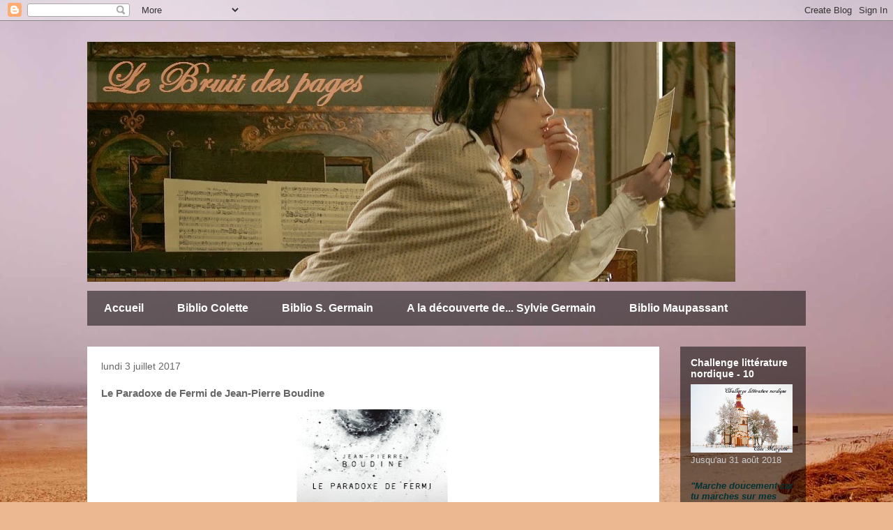

--- FILE ---
content_type: text/html; charset=UTF-8
request_url: http://bruitdespages.blogspot.com/2017/07/le-paradoxe-de-fermi-de-jean-pierre.html
body_size: 29421
content:
<!DOCTYPE html>
<html class='v2' dir='ltr' lang='fr'>
<head>
<link href='https://www.blogger.com/static/v1/widgets/335934321-css_bundle_v2.css' rel='stylesheet' type='text/css'/>
<meta content='width=1100' name='viewport'/>
<meta content='text/html; charset=UTF-8' http-equiv='Content-Type'/>
<meta content='blogger' name='generator'/>
<link href='http://bruitdespages.blogspot.com/favicon.ico' rel='icon' type='image/x-icon'/>
<link href='http://bruitdespages.blogspot.com/2017/07/le-paradoxe-de-fermi-de-jean-pierre.html' rel='canonical'/>
<link rel="alternate" type="application/atom+xml" title="Le Bruit des pages - Atom" href="http://bruitdespages.blogspot.com/feeds/posts/default" />
<link rel="alternate" type="application/rss+xml" title="Le Bruit des pages - RSS" href="http://bruitdespages.blogspot.com/feeds/posts/default?alt=rss" />
<link rel="service.post" type="application/atom+xml" title="Le Bruit des pages - Atom" href="https://www.blogger.com/feeds/6596011805957202194/posts/default" />

<link rel="alternate" type="application/atom+xml" title="Le Bruit des pages - Atom" href="http://bruitdespages.blogspot.com/feeds/7763584533855137961/comments/default" />
<!--Can't find substitution for tag [blog.ieCssRetrofitLinks]-->
<link href='https://blogger.googleusercontent.com/img/b/R29vZ2xl/AVvXsEhftEQcz2GRcLpEonRtdnXI4G3hxF0Iji-3xdoCrsOKpVJbhbwkAiyzWk1Ug-yaVMlSi_ZgNAqRdpB1GAJ6xmb1YCeXyU_nvB1swihuNe9w8YYVRle4zZ-TTTT3eUU9L7iDHz2yMUsTbr8/s320/fermi.jpg' rel='image_src'/>
<meta content='http://bruitdespages.blogspot.com/2017/07/le-paradoxe-de-fermi-de-jean-pierre.html' property='og:url'/>
<meta content='Le Paradoxe de Fermi de Jean-Pierre Boudine' property='og:title'/>
<meta content='      Nos librairies sont des lieux miraculeux ! C’est en flânant dans les rayons de la mienne que je suis tombée sur cette perle. Alors que...' property='og:description'/>
<meta content='https://blogger.googleusercontent.com/img/b/R29vZ2xl/AVvXsEhftEQcz2GRcLpEonRtdnXI4G3hxF0Iji-3xdoCrsOKpVJbhbwkAiyzWk1Ug-yaVMlSi_ZgNAqRdpB1GAJ6xmb1YCeXyU_nvB1swihuNe9w8YYVRle4zZ-TTTT3eUU9L7iDHz2yMUsTbr8/w1200-h630-p-k-no-nu/fermi.jpg' property='og:image'/>
<title>Le Bruit des pages: Le Paradoxe de Fermi de Jean-Pierre Boudine</title>
<style id='page-skin-1' type='text/css'><!--
/*
-----------------------------------------------
Blogger Template Style
Name:     Travel
Designer: Sookhee Lee
URL:      www.plyfly.net
----------------------------------------------- */
/* Content
----------------------------------------------- */
body {
font: normal normal 13px 'Trebuchet MS',Trebuchet,sans-serif;
color: #666666;
background: #ecb892 url(//themes.googleusercontent.com/image?id=0BwVBOzw_-hbMNDE0ZGJiMjQtMzc0Mi00OWRkLWEzOGUtMjZkNTQ0MGMwODdm) repeat fixed top center;
}
html body .region-inner {
min-width: 0;
max-width: 100%;
width: auto;
}
a:link {
text-decoration:none;
color: #9600ff;
}
a:visited {
text-decoration:none;
color: #7009b8;
}
a:hover {
text-decoration:underline;
color: #9600ff;
}
.content-outer .content-cap-top {
height: 0;
background: transparent none repeat-x scroll top center;
}
.content-outer {
margin: 0 auto;
padding-top: 0;
}
.content-inner {
background: transparent none repeat-x scroll top center;
background-position: left -0;
background-color: rgba(0, 0, 0, 0);
padding: 30px;
}
.main-inner .date-outer {
margin-bottom: 2em;
}
/* Header
----------------------------------------------- */
.header-inner .Header .titlewrapper,
.header-inner .Header .descriptionwrapper {
padding-left: 10px;
padding-right: 10px;
}
.Header h1 {
font: normal normal 60px 'Trebuchet MS',Trebuchet,sans-serif;
color: #000000;
}
.Header h1 a {
color: #000000;
}
.Header .description {
color: #666666;
font-size: 130%;
}
/* Tabs
----------------------------------------------- */
.tabs-inner {
margin: 1em 0 0;
padding: 0;
}
.tabs-inner .section {
margin: 0;
}
.tabs-inner .widget ul {
padding: 0;
background: rgba(0, 0, 0, 0) url(https://resources.blogblog.com/blogblog/data/1kt/travel/bg_black_50.png) repeat scroll top center;
}
.tabs-inner .widget li {
border: none;
}
.tabs-inner .widget li a {
display: inline-block;
padding: 1em 1.5em;
color: #ffffff;
font: normal bold 16px 'Trebuchet MS',Trebuchet,sans-serif;
}
.tabs-inner .widget li.selected a,
.tabs-inner .widget li a:hover {
position: relative;
z-index: 1;
background: rgba(0, 0, 0, 0) url(https://resources.blogblog.com/blogblog/data/1kt/travel/bg_black_50.png) repeat scroll top center;
color: #ffffff;
}
/* Headings
----------------------------------------------- */
h2 {
font: normal bold 14px 'Trebuchet MS',Trebuchet,sans-serif;
color: #ffffff;
}
.main-inner h2.date-header {
font: normal normal 14px 'Trebuchet MS',Trebuchet,sans-serif;
color: #666666;
}
.footer-inner .widget h2,
.sidebar .widget h2 {
padding-bottom: .5em;
}
/* Main
----------------------------------------------- */
.main-inner {
padding: 30px 0;
}
.main-inner .column-center-inner {
padding: 20px 0;
}
.main-inner .column-center-inner .section {
margin: 0 20px;
}
.main-inner .column-right-inner {
margin-left: 30px;
}
.main-inner .fauxcolumn-right-outer .fauxcolumn-inner {
margin-left: 30px;
background: rgba(0, 0, 0, 0) url(https://resources.blogblog.com/blogblog/data/1kt/travel/bg_black_50.png) repeat scroll top left;
}
.main-inner .column-left-inner {
margin-right: 30px;
}
.main-inner .fauxcolumn-left-outer .fauxcolumn-inner {
margin-right: 30px;
background: rgba(0, 0, 0, 0) url(https://resources.blogblog.com/blogblog/data/1kt/travel/bg_black_50.png) repeat scroll top left;
}
.main-inner .column-left-inner,
.main-inner .column-right-inner {
padding: 15px 0;
}
/* Posts
----------------------------------------------- */
h3.post-title {
margin-top: 20px;
}
h3.post-title a {
font: normal bold 20px 'Trebuchet MS',Trebuchet,sans-serif;
color: #000000;
}
h3.post-title a:hover {
text-decoration: underline;
}
.main-inner .column-center-outer {
background: #ffffff none repeat scroll top left;
_background-image: none;
}
.post-body {
line-height: 1.4;
position: relative;
}
.post-header {
margin: 0 0 1em;
line-height: 1.6;
}
.post-footer {
margin: .5em 0;
line-height: 1.6;
}
#blog-pager {
font-size: 140%;
}
#comments {
background: #cccccc none repeat scroll top center;
padding: 15px;
}
#comments .comment-author {
padding-top: 1.5em;
}
#comments h4,
#comments .comment-author a,
#comments .comment-timestamp a {
color: #000000;
}
#comments .comment-author:first-child {
padding-top: 0;
border-top: none;
}
.avatar-image-container {
margin: .2em 0 0;
}
/* Comments
----------------------------------------------- */
#comments a {
color: #000000;
}
.comments .comments-content .icon.blog-author {
background-repeat: no-repeat;
background-image: url([data-uri]);
}
.comments .comments-content .loadmore a {
border-top: 1px solid #000000;
border-bottom: 1px solid #000000;
}
.comments .comment-thread.inline-thread {
background: #ffffff;
}
.comments .continue {
border-top: 2px solid #000000;
}
/* Widgets
----------------------------------------------- */
.sidebar .widget {
border-bottom: 2px solid rgba(0, 0, 0, 0);
padding-bottom: 10px;
margin: 10px 0;
}
.sidebar .widget:first-child {
margin-top: 0;
}
.sidebar .widget:last-child {
border-bottom: none;
margin-bottom: 0;
padding-bottom: 0;
}
.footer-inner .widget,
.sidebar .widget {
font: normal normal 13px 'Trebuchet MS',Trebuchet,sans-serif;
color: #cccccc;
}
.sidebar .widget a:link {
color: #cccccc;
text-decoration: none;
}
.sidebar .widget a:visited {
color: #cccccc;
}
.sidebar .widget a:hover {
color: #cccccc;
text-decoration: underline;
}
.footer-inner .widget a:link {
color: #9600ff;
text-decoration: none;
}
.footer-inner .widget a:visited {
color: #7009b8;
}
.footer-inner .widget a:hover {
color: #9600ff;
text-decoration: underline;
}
.widget .zippy {
color: #ffffff;
}
.footer-inner {
background: transparent url(https://resources.blogblog.com/blogblog/data/1kt/travel/bg_black_50.png) repeat scroll top center;
}
/* Mobile
----------------------------------------------- */
body.mobile  {
background-size: 100% auto;
}
body.mobile .AdSense {
margin: 0 -10px;
}
.mobile .body-fauxcolumn-outer {
background: transparent none repeat scroll top left;
}
.mobile .footer-inner .widget a:link {
color: #cccccc;
text-decoration: none;
}
.mobile .footer-inner .widget a:visited {
color: #cccccc;
}
.mobile-post-outer a {
color: #000000;
}
.mobile-link-button {
background-color: #9600ff;
}
.mobile-link-button a:link, .mobile-link-button a:visited {
color: #ffffff;
}
.mobile-index-contents {
color: #666666;
}
.mobile .tabs-inner .PageList .widget-content {
background: rgba(0, 0, 0, 0) url(https://resources.blogblog.com/blogblog/data/1kt/travel/bg_black_50.png) repeat scroll top center;
color: #ffffff;
}
.mobile .tabs-inner .PageList .widget-content .pagelist-arrow {
border-left: 1px solid #ffffff;
}

--></style>
<style id='template-skin-1' type='text/css'><!--
body {
min-width: 1090px;
}
.content-outer, .content-fauxcolumn-outer, .region-inner {
min-width: 1090px;
max-width: 1090px;
_width: 1090px;
}
.main-inner .columns {
padding-left: 0px;
padding-right: 210px;
}
.main-inner .fauxcolumn-center-outer {
left: 0px;
right: 210px;
/* IE6 does not respect left and right together */
_width: expression(this.parentNode.offsetWidth -
parseInt("0px") -
parseInt("210px") + 'px');
}
.main-inner .fauxcolumn-left-outer {
width: 0px;
}
.main-inner .fauxcolumn-right-outer {
width: 210px;
}
.main-inner .column-left-outer {
width: 0px;
right: 100%;
margin-left: -0px;
}
.main-inner .column-right-outer {
width: 210px;
margin-right: -210px;
}
#layout {
min-width: 0;
}
#layout .content-outer {
min-width: 0;
width: 800px;
}
#layout .region-inner {
min-width: 0;
width: auto;
}
body#layout div.add_widget {
padding: 8px;
}
body#layout div.add_widget a {
margin-left: 32px;
}
--></style>
<style>
    body {background-image:url(\/\/themes.googleusercontent.com\/image?id=0BwVBOzw_-hbMNDE0ZGJiMjQtMzc0Mi00OWRkLWEzOGUtMjZkNTQ0MGMwODdm);}
    
@media (max-width: 200px) { body {background-image:url(\/\/themes.googleusercontent.com\/image?id=0BwVBOzw_-hbMNDE0ZGJiMjQtMzc0Mi00OWRkLWEzOGUtMjZkNTQ0MGMwODdm&options=w200);}}
@media (max-width: 400px) and (min-width: 201px) { body {background-image:url(\/\/themes.googleusercontent.com\/image?id=0BwVBOzw_-hbMNDE0ZGJiMjQtMzc0Mi00OWRkLWEzOGUtMjZkNTQ0MGMwODdm&options=w400);}}
@media (max-width: 800px) and (min-width: 401px) { body {background-image:url(\/\/themes.googleusercontent.com\/image?id=0BwVBOzw_-hbMNDE0ZGJiMjQtMzc0Mi00OWRkLWEzOGUtMjZkNTQ0MGMwODdm&options=w800);}}
@media (max-width: 1200px) and (min-width: 801px) { body {background-image:url(\/\/themes.googleusercontent.com\/image?id=0BwVBOzw_-hbMNDE0ZGJiMjQtMzc0Mi00OWRkLWEzOGUtMjZkNTQ0MGMwODdm&options=w1200);}}
/* Last tag covers anything over one higher than the previous max-size cap. */
@media (min-width: 1201px) { body {background-image:url(\/\/themes.googleusercontent.com\/image?id=0BwVBOzw_-hbMNDE0ZGJiMjQtMzc0Mi00OWRkLWEzOGUtMjZkNTQ0MGMwODdm&options=w1600);}}
  </style>
<link href='https://www.blogger.com/dyn-css/authorization.css?targetBlogID=6596011805957202194&amp;zx=1f7bf8d5-749a-4569-ab7e-2f12d5cd8c71' media='none' onload='if(media!=&#39;all&#39;)media=&#39;all&#39;' rel='stylesheet'/><noscript><link href='https://www.blogger.com/dyn-css/authorization.css?targetBlogID=6596011805957202194&amp;zx=1f7bf8d5-749a-4569-ab7e-2f12d5cd8c71' rel='stylesheet'/></noscript>
<meta name='google-adsense-platform-account' content='ca-host-pub-1556223355139109'/>
<meta name='google-adsense-platform-domain' content='blogspot.com'/>

</head>
<body class='loading variant-beach'>
<div class='navbar section' id='navbar' name='Navbar'><div class='widget Navbar' data-version='1' id='Navbar1'><script type="text/javascript">
    function setAttributeOnload(object, attribute, val) {
      if(window.addEventListener) {
        window.addEventListener('load',
          function(){ object[attribute] = val; }, false);
      } else {
        window.attachEvent('onload', function(){ object[attribute] = val; });
      }
    }
  </script>
<div id="navbar-iframe-container"></div>
<script type="text/javascript" src="https://apis.google.com/js/platform.js"></script>
<script type="text/javascript">
      gapi.load("gapi.iframes:gapi.iframes.style.bubble", function() {
        if (gapi.iframes && gapi.iframes.getContext) {
          gapi.iframes.getContext().openChild({
              url: 'https://www.blogger.com/navbar/6596011805957202194?po\x3d7763584533855137961\x26origin\x3dhttp://bruitdespages.blogspot.com',
              where: document.getElementById("navbar-iframe-container"),
              id: "navbar-iframe"
          });
        }
      });
    </script><script type="text/javascript">
(function() {
var script = document.createElement('script');
script.type = 'text/javascript';
script.src = '//pagead2.googlesyndication.com/pagead/js/google_top_exp.js';
var head = document.getElementsByTagName('head')[0];
if (head) {
head.appendChild(script);
}})();
</script>
</div></div>
<div class='body-fauxcolumns'>
<div class='fauxcolumn-outer body-fauxcolumn-outer'>
<div class='cap-top'>
<div class='cap-left'></div>
<div class='cap-right'></div>
</div>
<div class='fauxborder-left'>
<div class='fauxborder-right'></div>
<div class='fauxcolumn-inner'>
</div>
</div>
<div class='cap-bottom'>
<div class='cap-left'></div>
<div class='cap-right'></div>
</div>
</div>
</div>
<div class='content'>
<div class='content-fauxcolumns'>
<div class='fauxcolumn-outer content-fauxcolumn-outer'>
<div class='cap-top'>
<div class='cap-left'></div>
<div class='cap-right'></div>
</div>
<div class='fauxborder-left'>
<div class='fauxborder-right'></div>
<div class='fauxcolumn-inner'>
</div>
</div>
<div class='cap-bottom'>
<div class='cap-left'></div>
<div class='cap-right'></div>
</div>
</div>
</div>
<div class='content-outer'>
<div class='content-cap-top cap-top'>
<div class='cap-left'></div>
<div class='cap-right'></div>
</div>
<div class='fauxborder-left content-fauxborder-left'>
<div class='fauxborder-right content-fauxborder-right'></div>
<div class='content-inner'>
<header>
<div class='header-outer'>
<div class='header-cap-top cap-top'>
<div class='cap-left'></div>
<div class='cap-right'></div>
</div>
<div class='fauxborder-left header-fauxborder-left'>
<div class='fauxborder-right header-fauxborder-right'></div>
<div class='region-inner header-inner'>
<div class='header section' id='header' name='En-tête'><div class='widget Header' data-version='1' id='Header1'>
<div id='header-inner'>
<a href='http://bruitdespages.blogspot.com/' style='display: block'>
<img alt='Le Bruit des pages' height='344px; ' id='Header1_headerimg' src='https://blogger.googleusercontent.com/img/b/R29vZ2xl/AVvXsEhkTRwATywgvLMhLw3lZJengBt7hN2Nz8Ea1xRShmhughDtdTiKDFlfAeG2pL0RosQIlOrjVNj2qOBr3SQlDsUmVNvtHQWRxc5Hd8evcoCiWJ7TUCQtRi9ipCqmO_HPPCvLnk6PtlTegJA/s1600/Sans+titre.jpg' style='display: block' width='929px; '/>
</a>
</div>
</div></div>
</div>
</div>
<div class='header-cap-bottom cap-bottom'>
<div class='cap-left'></div>
<div class='cap-right'></div>
</div>
</div>
</header>
<div class='tabs-outer'>
<div class='tabs-cap-top cap-top'>
<div class='cap-left'></div>
<div class='cap-right'></div>
</div>
<div class='fauxborder-left tabs-fauxborder-left'>
<div class='fauxborder-right tabs-fauxborder-right'></div>
<div class='region-inner tabs-inner'>
<div class='tabs section' id='crosscol' name='Toutes les colonnes'><div class='widget PageList' data-version='1' id='PageList1'>
<h2>Pages</h2>
<div class='widget-content'>
<ul>
<li>
<a href='http://bruitdespages.blogspot.com/'>Accueil</a>
</li>
<li>
<a href='http://bruitdespages.blogspot.com/p/colette-bibliographie.html'>Biblio Colette</a>
</li>
<li>
<a href='http://bruitdespages.blogspot.com/p/sylvie-germain-bibliographie.html'>Biblio S. Germain</a>
</li>
<li>
<a href='http://bruitdespages.blogspot.com/p/a-la-decouverte-de-sylvie-germain.html'>A la découverte de... Sylvie Germain</a>
</li>
<li>
<a href='http://bruitdespages.blogspot.com/p/blog-page.html'>Biblio Maupassant</a>
</li>
</ul>
<div class='clear'></div>
</div>
</div></div>
<div class='tabs no-items section' id='crosscol-overflow' name='Cross-Column 2'></div>
</div>
</div>
<div class='tabs-cap-bottom cap-bottom'>
<div class='cap-left'></div>
<div class='cap-right'></div>
</div>
</div>
<div class='main-outer'>
<div class='main-cap-top cap-top'>
<div class='cap-left'></div>
<div class='cap-right'></div>
</div>
<div class='fauxborder-left main-fauxborder-left'>
<div class='fauxborder-right main-fauxborder-right'></div>
<div class='region-inner main-inner'>
<div class='columns fauxcolumns'>
<div class='fauxcolumn-outer fauxcolumn-center-outer'>
<div class='cap-top'>
<div class='cap-left'></div>
<div class='cap-right'></div>
</div>
<div class='fauxborder-left'>
<div class='fauxborder-right'></div>
<div class='fauxcolumn-inner'>
</div>
</div>
<div class='cap-bottom'>
<div class='cap-left'></div>
<div class='cap-right'></div>
</div>
</div>
<div class='fauxcolumn-outer fauxcolumn-left-outer'>
<div class='cap-top'>
<div class='cap-left'></div>
<div class='cap-right'></div>
</div>
<div class='fauxborder-left'>
<div class='fauxborder-right'></div>
<div class='fauxcolumn-inner'>
</div>
</div>
<div class='cap-bottom'>
<div class='cap-left'></div>
<div class='cap-right'></div>
</div>
</div>
<div class='fauxcolumn-outer fauxcolumn-right-outer'>
<div class='cap-top'>
<div class='cap-left'></div>
<div class='cap-right'></div>
</div>
<div class='fauxborder-left'>
<div class='fauxborder-right'></div>
<div class='fauxcolumn-inner'>
</div>
</div>
<div class='cap-bottom'>
<div class='cap-left'></div>
<div class='cap-right'></div>
</div>
</div>
<!-- corrects IE6 width calculation -->
<div class='columns-inner'>
<div class='column-center-outer'>
<div class='column-center-inner'>
<div class='main section' id='main' name='Principal'><div class='widget Blog' data-version='1' id='Blog1'>
<div class='blog-posts hfeed'>

          <div class="date-outer">
        
<h2 class='date-header'><span>lundi 3 juillet 2017</span></h2>

          <div class="date-posts">
        
<div class='post-outer'>
<div class='post hentry uncustomized-post-template' itemprop='blogPost' itemscope='itemscope' itemtype='http://schema.org/BlogPosting'>
<meta content='https://blogger.googleusercontent.com/img/b/R29vZ2xl/AVvXsEhftEQcz2GRcLpEonRtdnXI4G3hxF0Iji-3xdoCrsOKpVJbhbwkAiyzWk1Ug-yaVMlSi_ZgNAqRdpB1GAJ6xmb1YCeXyU_nvB1swihuNe9w8YYVRle4zZ-TTTT3eUU9L7iDHz2yMUsTbr8/s320/fermi.jpg' itemprop='image_url'/>
<meta content='6596011805957202194' itemprop='blogId'/>
<meta content='7763584533855137961' itemprop='postId'/>
<a name='7763584533855137961'></a>
<h3 class='post-title entry-title' itemprop='name'>
Le Paradoxe de Fermi de Jean-Pierre Boudine
</h3>
<div class='post-header'>
<div class='post-header-line-1'></div>
</div>
<div class='post-body entry-content' id='post-body-7763584533855137961' itemprop='description articleBody'>
<div style="text-align: center;">
<img alt="Un papillon dans la Lune: Le Paradoxe de Fermi de Jean-Pierre Boudine" class="image-preview js-image-preview" data-src="https://blogger.googleusercontent.com/img/b/R29vZ2xl/AVvXsEhftEQcz2GRcLpEonRtdnXI4G3hxF0Iji-3xdoCrsOKpVJbhbwkAiyzWk1Ug-yaVMlSi_ZgNAqRdpB1GAJ6xmb1YCeXyU_nvB1swihuNe9w8YYVRle4zZ-TTTT3eUU9L7iDHz2yMUsTbr8/s1600/fermi.jpg" height="320" src="https://blogger.googleusercontent.com/img/b/R29vZ2xl/AVvXsEhftEQcz2GRcLpEonRtdnXI4G3hxF0Iji-3xdoCrsOKpVJbhbwkAiyzWk1Ug-yaVMlSi_ZgNAqRdpB1GAJ6xmb1YCeXyU_nvB1swihuNe9w8YYVRle4zZ-TTTT3eUU9L7iDHz2yMUsTbr8/s320/fermi.jpg" width="217" />&nbsp;</div>
<br />
<div class="MsoNormal" style="text-align: justify; text-indent: 35.4pt;">
<span style="font-family: &quot;verdana&quot; , sans-serif;">Nos librairies
sont des lieux miraculeux&nbsp;! C&#8217;est en flânant dans les rayons de la mienne
que je suis tombée sur cette perle. Alors que je ne lisais plus de
science-fiction depuis bien longtemps, depuis cette année, j'y reviens. Il faudrait d&#8217;ailleurs que je fasse un billet à propos des ouvrages lus dans
ce <b>genre qui se renouvelle avec brio</b>. Retour à la librairie&nbsp;: la
quatrième de couverture de ce livre - mis en évidence sur le présentoir de
SF/Fantasy que je regarde toujours- m&#8217;interpelle. <b>Lecture du premier
chapitre&nbsp;: je suis fébrile, debout et déjà ferrée&nbsp;! </b>Je sors de la
librairie avec quatre livres et avec une seule envie, continuer cette lecture
au plus vite&#8230; <b>Le lendemain, le livre est lu et je sais déjà que son
empreinte sera profonde.</b> Autant dire que 2017 marque un retour en fanfare
vers le genre de la science-fiction&nbsp;!</span></div>
<span style="font-family: &quot;verdana&quot; , sans-serif;">

</span><br />
<div class="MsoNormal" style="text-align: justify;">
<span style="font-family: &quot;verdana&quot; , sans-serif;">Il s&#8217;agit d&#8217;un roman de SF <b>écrit
il y a une dizaine d&#8217;année</b> (1ère édition en 2002 chez Aléa) par <a href="https://fr.wikipedia.org/wiki/Jean-Pierre_Boudine">un agrégé de mathématiques</a> qui en connaît un
rayon au niveau scientifique. Et tout l&#8217;intérêt de cet opus est qu&#8217;il associe <b>plaisir
d&#8217;une lecture enthousiaste</b> (malgré le côté glaçant, j&#8217;y reviendrai) <b>et
intelligence</b>. Mais vous devez attendre le résumé et je tergiverse, encore
sous le choc, oui oui, le choc. Et il ne s&#8217;agit pas ici de faire vendre ou de
proposer une hyperbole à noter sur une 4<sup>e</sup> de couverture&#8230;</span></div>
<div class="MsoNormal" style="text-align: justify;">
<span style="font-family: &quot;verdana&quot; , sans-serif;">&nbsp;</span><!--[if gte mso 9]><xml>
 <w:WordDocument>
  <w:View>Normal</w:View>
  <w:Zoom>0</w:Zoom>
  <w:HyphenationZone>21</w:HyphenationZone>
  <w:DoNotOptimizeForBrowser/>
 </w:WordDocument>
</xml><![endif]--><span style="font-family: &quot;verdana&quot; , sans-serif;"><b>&nbsp; Le récit se fait à la première
personne.</b> Robert Poinsot, quelque part dans les Alpes, dans de vieux
cahiers trouvés sur la route, raconte ce dont il a été témoin. <b>Un vendredi
de 2 022</b>, sans que l&#8217;on sache bien pourquoi (ou plutôt, on le savait, mais
rien n&#8217;a été fait pour l&#8217;éviter&#8230;), <b>une crise systémique a éclaté</b>. Le
détonateur&nbsp;: un &#171;&nbsp;conflit lié à des questions de concurrence entre de
très grosses entreprises américaines et chinoises&nbsp;&#187;. <b>La suite&nbsp;:
crise économique mondiale et totalement incontrôlable.</b> <b>Effet domino</b>
avec faillites en chaînes et délitement des économies européennes. Après la
suspension des salaires et l&#8217;hystérie collective, un système de troc qui se met
en place puis <b>les pillages commencent</b>, avant que chacun tente de
survivre aux bandes&#8230; </span></div>
<span style="font-family: &quot;verdana&quot; , sans-serif;">

</span><br />
<div class="MsoNormal" style="text-align: justify;">
<span style="font-family: &quot;verdana&quot; , sans-serif;">&nbsp;&nbsp; Je vais bien me garder de vous
dévoiler la manière dont Jean-Pierre Boudine imagine la suite de cette
histoire. On y trouve de nombreux éléments qui ressemblent tellement aux <b>prodromes
qui sont déjà présents dans notre société</b> que cela donne parfois envie de
crier &#171;&nbsp;Attention&nbsp;!&nbsp;&#187;. Car l&#8217;écrivain explique bien la manière
dont, <b>en creusant les inégalités sociales, on prépare le chaos à venir.</b>
Il montre avec brio, au travers de ce roman de SF &#171;&nbsp;post-apo&nbsp;&#187; comme
on le dit maintenant, combien le lent <b>délitement des institutions et des
États fabrique des &#171;&nbsp;déclassés&nbsp;&#187;</b> qui, le jour où ils n&#8217;auront
véritablement plus rien à perdre, encore moins à espérer, et où les instances
de régulation seront aux abonnés absents, risquent de faire payer cher la
hargne accumulée. </span></div>
<span style="font-family: &quot;verdana&quot; , sans-serif;">

</span><br />
<div class="MsoNormal" style="text-align: justify;">
<span style="font-family: &quot;verdana&quot; , sans-serif;"><b>&nbsp;&nbsp; C&#8217;est un roman totalement
glaçant.</b> Pourtant, pas de &#171;&nbsp;gore&nbsp;&#187; ou de descriptions à la
violence complaisante. Non, simplement <b>la lente mais inexorable chute de la
civilisation</b>. Un retour au chaos et à la barbarie sous la forme d&#8217;une
descente de toboggan que l&#8217;on ne peut stopper. Un retour au chaos lié à
l&#8217;emballement et la potentialisation de l&#8217;ensemble des problèmes qui sont, pour
certains, déjà là&nbsp;: surpopulation, changement climatique, tout
technologique&#8230; sur fond scandaleux de creusement des inégalités (voir un exemple
<a href="http://www.leparisien.fr/flash-actualite-economie/nissan-salaire-de-carlos-ghosn-approuve-loin-des-frictions-chez-renault-27-06-2017-7090641.php">ICI</a> avec le salaire du PDG de Renault).&nbsp;</span></div>
<div class="MsoNormal" style="text-align: justify;">
<span style="font-family: &quot;verdana&quot; , sans-serif;">&nbsp;</span><!--[if gte mso 9]><xml>
 <w:WordDocument>
  <w:View>Normal</w:View>
  <w:Zoom>0</w:Zoom>
  <w:HyphenationZone>21</w:HyphenationZone>
  <w:DoNotOptimizeForBrowser/>
 </w:WordDocument>
</xml><![endif]--><span style="font-family: &quot;verdana&quot; , sans-serif;"><b>&nbsp; Ce qui glace, c&#8217;est tout ce
qui est en germe dans notre société.</b> Et le démantèlement du Code du travail
qui s&#8217;annonce dans les mois qui viennent se place directement dans cette
fabrique des exclus qui nous prépare des lendemains qui déchantent. Un livre à
lire, et à faire lire, à méditer aussi, qui est accompagné d&#8217;une <b>passionnante
postface de <a href="https://fr.wikipedia.org/wiki/Jean-Marc_L%C3%A9vy-Leblond">Jean-Marc Lévy-Leblond</a></b>. Un livre que l&#8217;on devrait distribuer
dans les écoles de commerce, au lieu d&#8217;apprendre comment faire toujours plus de
profit et engendrer toujours plus de précarité. Un livre qui laisse un goût étrange dans
la bouche car <b>on ne peut s&#8217;empêcher de se demander s&#8217;il n&#8217;est pas déjà trop
tard&#8230;</b></span></div>
<span style="font-family: &quot;verdana&quot; , sans-serif;">

</span><br />
<div class="MsoNormal" style="text-align: justify;">
<br /></div>
<span style="font-family: &quot;verdana&quot; , sans-serif;"></span><u><b><span style="font-family: &quot;verdana&quot; , sans-serif;">Extrait</span></b></u><span style="font-family: &quot;verdana&quot; , sans-serif;"></span><span style="font-family: &quot;verdana&quot; , sans-serif;">

</span><br />
<div class="MsoNormal" style="text-align: justify;">
<b><span style="color: orange;"><span style="font-family: &quot;verdana&quot; , sans-serif;"><i>&#171;&nbsp;Beaucoup de personnes
vivaient dans la rue, le jour, parce qu&#8217;elles n&#8217;avaient rien à faire, en
particulier les enfants. La situation des écoles était tout à fait comparable à
celle des laboratoire de mon lieu de travail&nbsp;: absentéisme galopant. J&#8217;ai
su que certains professeurs étaient restés fidèles au poste, et de même,
certains élèves. Un quart, peut-être. </i></span></span></b></div>
<b><span style="color: orange;"><span style="font-family: &quot;verdana&quot; , sans-serif;">

</span></span></b><br />
<div class="MsoNormal" style="text-align: justify;">
<b><span style="color: orange;"><span style="font-family: &quot;verdana&quot; , sans-serif;"><i>Je me demande comment se
passaient les classes. Dans un climat bien étrange, certainement&nbsp;: des
élèves motivés avec des enseignants motivés&nbsp;! Quel rêve&nbsp;! Une
véritable école, enfin. Mais trop tard.&nbsp;&#187;</i></span></span></b></div>
<span style="font-family: &quot;verdana&quot; , sans-serif;">

</span><br />
<div class="MsoNormal" style="text-align: justify;">
<br />
<span style="font-family: Verdana,sans-serif;"><u><b>Addendum</b></u> : pour ceux qui veulent mettre de la SF dans leur valise, des conseils judicieux dans l'excellente émission de France Culture, <i>La Méthode scientifique</i> <a href="https://www.franceculture.fr/emissions/la-methode-scientifique/de-la-sf-plein-la-valise">ICI</a>.</span></div>
<div style='clear: both;'></div>
</div>
<div class='post-footer'>
<div class='post-footer-line post-footer-line-1'>
<span class='post-author vcard'>
Publié par
<span class='fn' itemprop='author' itemscope='itemscope' itemtype='http://schema.org/Person'>
<meta content='https://www.blogger.com/profile/15515481814678605190' itemprop='url'/>
<a class='g-profile' href='https://www.blogger.com/profile/15515481814678605190' rel='author' title='author profile'>
<span itemprop='name'>Margotte</span>
</a>
</span>
</span>
<span class='post-timestamp'>
à
<meta content='http://bruitdespages.blogspot.com/2017/07/le-paradoxe-de-fermi-de-jean-pierre.html' itemprop='url'/>
<a class='timestamp-link' href='http://bruitdespages.blogspot.com/2017/07/le-paradoxe-de-fermi-de-jean-pierre.html' rel='bookmark' title='permanent link'><abbr class='published' itemprop='datePublished' title='2017-07-03T10:31:00+02:00'>10:31:00</abbr></a>
</span>
<span class='post-comment-link'>
</span>
<span class='post-icons'>
<span class='item-action'>
<a href='https://www.blogger.com/email-post/6596011805957202194/7763584533855137961' title='Envoyer l&#39;article par e-mail'>
<img alt='' class='icon-action' height='13' src='https://resources.blogblog.com/img/icon18_email.gif' width='18'/>
</a>
</span>
<span class='item-control blog-admin pid-1719867144'>
<a href='https://www.blogger.com/post-edit.g?blogID=6596011805957202194&postID=7763584533855137961&from=pencil' title='Modifier l&#39;article'>
<img alt='' class='icon-action' height='18' src='https://resources.blogblog.com/img/icon18_edit_allbkg.gif' width='18'/>
</a>
</span>
</span>
<div class='post-share-buttons goog-inline-block'>
<a class='goog-inline-block share-button sb-email' href='https://www.blogger.com/share-post.g?blogID=6596011805957202194&postID=7763584533855137961&target=email' target='_blank' title='Envoyer par e-mail'><span class='share-button-link-text'>Envoyer par e-mail</span></a><a class='goog-inline-block share-button sb-blog' href='https://www.blogger.com/share-post.g?blogID=6596011805957202194&postID=7763584533855137961&target=blog' onclick='window.open(this.href, "_blank", "height=270,width=475"); return false;' target='_blank' title='BlogThis!'><span class='share-button-link-text'>BlogThis!</span></a><a class='goog-inline-block share-button sb-twitter' href='https://www.blogger.com/share-post.g?blogID=6596011805957202194&postID=7763584533855137961&target=twitter' target='_blank' title='Partager sur X'><span class='share-button-link-text'>Partager sur X</span></a><a class='goog-inline-block share-button sb-facebook' href='https://www.blogger.com/share-post.g?blogID=6596011805957202194&postID=7763584533855137961&target=facebook' onclick='window.open(this.href, "_blank", "height=430,width=640"); return false;' target='_blank' title='Partager sur Facebook'><span class='share-button-link-text'>Partager sur Facebook</span></a><a class='goog-inline-block share-button sb-pinterest' href='https://www.blogger.com/share-post.g?blogID=6596011805957202194&postID=7763584533855137961&target=pinterest' target='_blank' title='Partager sur Pinterest'><span class='share-button-link-text'>Partager sur Pinterest</span></a>
</div>
</div>
<div class='post-footer-line post-footer-line-2'>
<span class='post-labels'>
Libellés :
<a href='http://bruitdespages.blogspot.com/search/label/Pages%20fran%C3%A7aises' rel='tag'>Pages françaises</a>,
<a href='http://bruitdespages.blogspot.com/search/label/Pages%20SF' rel='tag'>Pages SF</a>
</span>
</div>
<div class='post-footer-line post-footer-line-3'>
<span class='post-location'>
</span>
</div>
</div>
</div>
<div class='comments' id='comments'>
<a name='comments'></a>
<h4>20&#160;commentaires:</h4>
<div class='comments-content'>
<script async='async' src='' type='text/javascript'></script>
<script type='text/javascript'>
    (function() {
      var items = null;
      var msgs = null;
      var config = {};

// <![CDATA[
      var cursor = null;
      if (items && items.length > 0) {
        cursor = parseInt(items[items.length - 1].timestamp) + 1;
      }

      var bodyFromEntry = function(entry) {
        var text = (entry &&
                    ((entry.content && entry.content.$t) ||
                     (entry.summary && entry.summary.$t))) ||
            '';
        if (entry && entry.gd$extendedProperty) {
          for (var k in entry.gd$extendedProperty) {
            if (entry.gd$extendedProperty[k].name == 'blogger.contentRemoved') {
              return '<span class="deleted-comment">' + text + '</span>';
            }
          }
        }
        return text;
      }

      var parse = function(data) {
        cursor = null;
        var comments = [];
        if (data && data.feed && data.feed.entry) {
          for (var i = 0, entry; entry = data.feed.entry[i]; i++) {
            var comment = {};
            // comment ID, parsed out of the original id format
            var id = /blog-(\d+).post-(\d+)/.exec(entry.id.$t);
            comment.id = id ? id[2] : null;
            comment.body = bodyFromEntry(entry);
            comment.timestamp = Date.parse(entry.published.$t) + '';
            if (entry.author && entry.author.constructor === Array) {
              var auth = entry.author[0];
              if (auth) {
                comment.author = {
                  name: (auth.name ? auth.name.$t : undefined),
                  profileUrl: (auth.uri ? auth.uri.$t : undefined),
                  avatarUrl: (auth.gd$image ? auth.gd$image.src : undefined)
                };
              }
            }
            if (entry.link) {
              if (entry.link[2]) {
                comment.link = comment.permalink = entry.link[2].href;
              }
              if (entry.link[3]) {
                var pid = /.*comments\/default\/(\d+)\?.*/.exec(entry.link[3].href);
                if (pid && pid[1]) {
                  comment.parentId = pid[1];
                }
              }
            }
            comment.deleteclass = 'item-control blog-admin';
            if (entry.gd$extendedProperty) {
              for (var k in entry.gd$extendedProperty) {
                if (entry.gd$extendedProperty[k].name == 'blogger.itemClass') {
                  comment.deleteclass += ' ' + entry.gd$extendedProperty[k].value;
                } else if (entry.gd$extendedProperty[k].name == 'blogger.displayTime') {
                  comment.displayTime = entry.gd$extendedProperty[k].value;
                }
              }
            }
            comments.push(comment);
          }
        }
        return comments;
      };

      var paginator = function(callback) {
        if (hasMore()) {
          var url = config.feed + '?alt=json&v=2&orderby=published&reverse=false&max-results=50';
          if (cursor) {
            url += '&published-min=' + new Date(cursor).toISOString();
          }
          window.bloggercomments = function(data) {
            var parsed = parse(data);
            cursor = parsed.length < 50 ? null
                : parseInt(parsed[parsed.length - 1].timestamp) + 1
            callback(parsed);
            window.bloggercomments = null;
          }
          url += '&callback=bloggercomments';
          var script = document.createElement('script');
          script.type = 'text/javascript';
          script.src = url;
          document.getElementsByTagName('head')[0].appendChild(script);
        }
      };
      var hasMore = function() {
        return !!cursor;
      };
      var getMeta = function(key, comment) {
        if ('iswriter' == key) {
          var matches = !!comment.author
              && comment.author.name == config.authorName
              && comment.author.profileUrl == config.authorUrl;
          return matches ? 'true' : '';
        } else if ('deletelink' == key) {
          return config.baseUri + '/comment/delete/'
               + config.blogId + '/' + comment.id;
        } else if ('deleteclass' == key) {
          return comment.deleteclass;
        }
        return '';
      };

      var replybox = null;
      var replyUrlParts = null;
      var replyParent = undefined;

      var onReply = function(commentId, domId) {
        if (replybox == null) {
          // lazily cache replybox, and adjust to suit this style:
          replybox = document.getElementById('comment-editor');
          if (replybox != null) {
            replybox.height = '250px';
            replybox.style.display = 'block';
            replyUrlParts = replybox.src.split('#');
          }
        }
        if (replybox && (commentId !== replyParent)) {
          replybox.src = '';
          document.getElementById(domId).insertBefore(replybox, null);
          replybox.src = replyUrlParts[0]
              + (commentId ? '&parentID=' + commentId : '')
              + '#' + replyUrlParts[1];
          replyParent = commentId;
        }
      };

      var hash = (window.location.hash || '#').substring(1);
      var startThread, targetComment;
      if (/^comment-form_/.test(hash)) {
        startThread = hash.substring('comment-form_'.length);
      } else if (/^c[0-9]+$/.test(hash)) {
        targetComment = hash.substring(1);
      }

      // Configure commenting API:
      var configJso = {
        'maxDepth': config.maxThreadDepth
      };
      var provider = {
        'id': config.postId,
        'data': items,
        'loadNext': paginator,
        'hasMore': hasMore,
        'getMeta': getMeta,
        'onReply': onReply,
        'rendered': true,
        'initComment': targetComment,
        'initReplyThread': startThread,
        'config': configJso,
        'messages': msgs
      };

      var render = function() {
        if (window.goog && window.goog.comments) {
          var holder = document.getElementById('comment-holder');
          window.goog.comments.render(holder, provider);
        }
      };

      // render now, or queue to render when library loads:
      if (window.goog && window.goog.comments) {
        render();
      } else {
        window.goog = window.goog || {};
        window.goog.comments = window.goog.comments || {};
        window.goog.comments.loadQueue = window.goog.comments.loadQueue || [];
        window.goog.comments.loadQueue.push(render);
      }
    })();
// ]]>
  </script>
<div id='comment-holder'>
<div class="comment-thread toplevel-thread"><ol id="top-ra"><li class="comment" id="c2525640365438325469"><div class="avatar-image-container"><img src="//blogger.googleusercontent.com/img/b/R29vZ2xl/AVvXsEj1LKLvLWFL0OZkwqrr4wk34hs3BtipftsL-iBAS0-Xl3XRjPVlC3O6PbFCVbG_JoBmPgn6wnjk3f4YGXP9pB-U8_LV9uYPcKdUnUMDQJcbdsh9uFTNbCOEgX71XFNoxdY/s45-c/image+blog+hopper.jpg" alt=""/></div><div class="comment-block"><div class="comment-header"><cite class="user"><a href="https://www.blogger.com/profile/02605463160227958995" rel="nofollow">keisha</a></cite><span class="icon user "></span><span class="datetime secondary-text"><a rel="nofollow" href="http://bruitdespages.blogspot.com/2017/07/le-paradoxe-de-fermi-de-jean-pierre.html?showComment=1499080686915#c2525640365438325469">3 juillet 2017 à 13:18</a></span></div><p class="comment-content">Oh zut de zut, rien à ma bibli number one. Je poursuis la recherche. ^_^</p><span class="comment-actions secondary-text"><a class="comment-reply" target="_self" data-comment-id="2525640365438325469">Répondre</a><span class="item-control blog-admin blog-admin pid-1872933416"><a target="_self" href="https://www.blogger.com/comment/delete/6596011805957202194/2525640365438325469">Supprimer</a></span></span></div><div class="comment-replies"><div id="c2525640365438325469-rt" class="comment-thread inline-thread"><span class="thread-toggle thread-expanded"><span class="thread-arrow"></span><span class="thread-count"><a target="_self">Réponses</a></span></span><ol id="c2525640365438325469-ra" class="thread-chrome thread-expanded"><div><li class="comment" id="c3334031182868945789"><div class="avatar-image-container"><img src="//blogger.googleusercontent.com/img/b/R29vZ2xl/AVvXsEhxyDdsjRST5VET7oGIXA-Y61hxe-J8ru_08LNQzm3FPQ-vVIUUehR-Nfnmty0z5OuDxGJPIB0SmPKn719WsXD9foedml3YK9Br7HepuEJmGfLP7HQeA7Jj2E9vy2Rjuqo/s45-c/bentham-rick-3.jpg" alt=""/></div><div class="comment-block"><div class="comment-header"><cite class="user"><a href="https://www.blogger.com/profile/15515481814678605190" rel="nofollow">Margotte</a></cite><span class="icon user blog-author"></span><span class="datetime secondary-text"><a rel="nofollow" href="http://bruitdespages.blogspot.com/2017/07/le-paradoxe-de-fermi-de-jean-pierre.html?showComment=1499081644895#c3334031182868945789">3 juillet 2017 à 13:34</a></span></div><p class="comment-content">Je précise qu&#39;il vient de ressortir en poche, chez Folio SF ;-)</p><span class="comment-actions secondary-text"><span class="item-control blog-admin blog-admin pid-1719867144"><a target="_self" href="https://www.blogger.com/comment/delete/6596011805957202194/3334031182868945789">Supprimer</a></span></span></div><div class="comment-replies"><div id="c3334031182868945789-rt" class="comment-thread inline-thread hidden"><span class="thread-toggle thread-expanded"><span class="thread-arrow"></span><span class="thread-count"><a target="_self">Réponses</a></span></span><ol id="c3334031182868945789-ra" class="thread-chrome thread-expanded"><div></div><div id="c3334031182868945789-continue" class="continue"><a class="comment-reply" target="_self" data-comment-id="3334031182868945789">Répondre</a></div></ol></div></div><div class="comment-replybox-single" id="c3334031182868945789-ce"></div></li></div><div id="c2525640365438325469-continue" class="continue"><a class="comment-reply" target="_self" data-comment-id="2525640365438325469">Répondre</a></div></ol></div></div><div class="comment-replybox-single" id="c2525640365438325469-ce"></div></li><li class="comment" id="c7543251575830744945"><div class="avatar-image-container"><img src="//blogger.googleusercontent.com/img/b/R29vZ2xl/AVvXsEj1LKLvLWFL0OZkwqrr4wk34hs3BtipftsL-iBAS0-Xl3XRjPVlC3O6PbFCVbG_JoBmPgn6wnjk3f4YGXP9pB-U8_LV9uYPcKdUnUMDQJcbdsh9uFTNbCOEgX71XFNoxdY/s45-c/image+blog+hopper.jpg" alt=""/></div><div class="comment-block"><div class="comment-header"><cite class="user"><a href="https://www.blogger.com/profile/02605463160227958995" rel="nofollow">keisha</a></cite><span class="icon user "></span><span class="datetime secondary-text"><a rel="nofollow" href="http://bruitdespages.blogspot.com/2017/07/le-paradoxe-de-fermi-de-jean-pierre.html?showComment=1499080772854#c7543251575830744945">3 juillet 2017 à 13:19</a></span></div><p class="comment-content">Il est dans ma bibli number 2 (mais faut le demander)</p><span class="comment-actions secondary-text"><a class="comment-reply" target="_self" data-comment-id="7543251575830744945">Répondre</a><span class="item-control blog-admin blog-admin pid-1872933416"><a target="_self" href="https://www.blogger.com/comment/delete/6596011805957202194/7543251575830744945">Supprimer</a></span></span></div><div class="comment-replies"><div id="c7543251575830744945-rt" class="comment-thread inline-thread"><span class="thread-toggle thread-expanded"><span class="thread-arrow"></span><span class="thread-count"><a target="_self">Réponses</a></span></span><ol id="c7543251575830744945-ra" class="thread-chrome thread-expanded"><div><li class="comment" id="c8038901013945486595"><div class="avatar-image-container"><img src="//blogger.googleusercontent.com/img/b/R29vZ2xl/AVvXsEhxyDdsjRST5VET7oGIXA-Y61hxe-J8ru_08LNQzm3FPQ-vVIUUehR-Nfnmty0z5OuDxGJPIB0SmPKn719WsXD9foedml3YK9Br7HepuEJmGfLP7HQeA7Jj2E9vy2Rjuqo/s45-c/bentham-rick-3.jpg" alt=""/></div><div class="comment-block"><div class="comment-header"><cite class="user"><a href="https://www.blogger.com/profile/15515481814678605190" rel="nofollow">Margotte</a></cite><span class="icon user blog-author"></span><span class="datetime secondary-text"><a rel="nofollow" href="http://bruitdespages.blogspot.com/2017/07/le-paradoxe-de-fermi-de-jean-pierre.html?showComment=1499081683335#c8038901013945486595">3 juillet 2017 à 13:34</a></span></div><p class="comment-content">@Keisha : ah ! ouf ! </p><span class="comment-actions secondary-text"><span class="item-control blog-admin blog-admin pid-1719867144"><a target="_self" href="https://www.blogger.com/comment/delete/6596011805957202194/8038901013945486595">Supprimer</a></span></span></div><div class="comment-replies"><div id="c8038901013945486595-rt" class="comment-thread inline-thread hidden"><span class="thread-toggle thread-expanded"><span class="thread-arrow"></span><span class="thread-count"><a target="_self">Réponses</a></span></span><ol id="c8038901013945486595-ra" class="thread-chrome thread-expanded"><div></div><div id="c8038901013945486595-continue" class="continue"><a class="comment-reply" target="_self" data-comment-id="8038901013945486595">Répondre</a></div></ol></div></div><div class="comment-replybox-single" id="c8038901013945486595-ce"></div></li></div><div id="c7543251575830744945-continue" class="continue"><a class="comment-reply" target="_self" data-comment-id="7543251575830744945">Répondre</a></div></ol></div></div><div class="comment-replybox-single" id="c7543251575830744945-ce"></div></li><li class="comment" id="c3920344360934824066"><div class="avatar-image-container"><img src="//resources.blogblog.com/img/blank.gif" alt=""/></div><div class="comment-block"><div class="comment-header"><cite class="user"><a href="http://1001classiques.canalblog.com" rel="nofollow">maggie</a></cite><span class="icon user "></span><span class="datetime secondary-text"><a rel="nofollow" href="http://bruitdespages.blogspot.com/2017/07/le-paradoxe-de-fermi-de-jean-pierre.html?showComment=1499096103166#c3920344360934824066">3 juillet 2017 à 17:35</a></span></div><p class="comment-content">Moi aussi, j&#39;aime de plus en plus la SF. J&#39;ai emprunté 2001 l&#39;Odyssée et Demain les chiens ! Celui-là, je ne l&#39;ai pas lu. c&#39;est noté !</p><span class="comment-actions secondary-text"><a class="comment-reply" target="_self" data-comment-id="3920344360934824066">Répondre</a><span class="item-control blog-admin blog-admin pid-297085846"><a target="_self" href="https://www.blogger.com/comment/delete/6596011805957202194/3920344360934824066">Supprimer</a></span></span></div><div class="comment-replies"><div id="c3920344360934824066-rt" class="comment-thread inline-thread"><span class="thread-toggle thread-expanded"><span class="thread-arrow"></span><span class="thread-count"><a target="_self">Réponses</a></span></span><ol id="c3920344360934824066-ra" class="thread-chrome thread-expanded"><div><li class="comment" id="c8179100682017615617"><div class="avatar-image-container"><img src="//blogger.googleusercontent.com/img/b/R29vZ2xl/AVvXsEhxyDdsjRST5VET7oGIXA-Y61hxe-J8ru_08LNQzm3FPQ-vVIUUehR-Nfnmty0z5OuDxGJPIB0SmPKn719WsXD9foedml3YK9Br7HepuEJmGfLP7HQeA7Jj2E9vy2Rjuqo/s45-c/bentham-rick-3.jpg" alt=""/></div><div class="comment-block"><div class="comment-header"><cite class="user"><a href="https://www.blogger.com/profile/15515481814678605190" rel="nofollow">Margotte</a></cite><span class="icon user blog-author"></span><span class="datetime secondary-text"><a rel="nofollow" href="http://bruitdespages.blogspot.com/2017/07/le-paradoxe-de-fermi-de-jean-pierre.html?showComment=1499103386557#c8179100682017615617">3 juillet 2017 à 19:36</a></span></div><p class="comment-content">@Maggie : &quot;Demain les chiens&quot;, j&#39;aimerais bien le lire aussi ! Je vais attendre ton avis ;-)</p><span class="comment-actions secondary-text"><span class="item-control blog-admin blog-admin pid-1719867144"><a target="_self" href="https://www.blogger.com/comment/delete/6596011805957202194/8179100682017615617">Supprimer</a></span></span></div><div class="comment-replies"><div id="c8179100682017615617-rt" class="comment-thread inline-thread hidden"><span class="thread-toggle thread-expanded"><span class="thread-arrow"></span><span class="thread-count"><a target="_self">Réponses</a></span></span><ol id="c8179100682017615617-ra" class="thread-chrome thread-expanded"><div></div><div id="c8179100682017615617-continue" class="continue"><a class="comment-reply" target="_self" data-comment-id="8179100682017615617">Répondre</a></div></ol></div></div><div class="comment-replybox-single" id="c8179100682017615617-ce"></div></li></div><div id="c3920344360934824066-continue" class="continue"><a class="comment-reply" target="_self" data-comment-id="3920344360934824066">Répondre</a></div></ol></div></div><div class="comment-replybox-single" id="c3920344360934824066-ce"></div></li><li class="comment" id="c2107660416498759269"><div class="avatar-image-container"><img src="//1.bp.blogspot.com/--uWwaRY5nYE/ZUelI5ko0cI/AAAAAAAAh1E/2y84ismnJbQUuSnYwZR0ihdnDhEMHGLoACK4BGAYYCw/s35/tour%252Bmontaigne%252B300%252Bjpg.jpg" alt=""/></div><div class="comment-block"><div class="comment-header"><cite class="user"><a href="https://www.blogger.com/profile/02742536397732478811" rel="nofollow">claudialucia</a></cite><span class="icon user "></span><span class="datetime secondary-text"><a rel="nofollow" href="http://bruitdespages.blogspot.com/2017/07/le-paradoxe-de-fermi-de-jean-pierre.html?showComment=1499145869622#c2107660416498759269">4 juillet 2017 à 07:24</a></span></div><p class="comment-content">Et oui, c&#39;est cela la bonne SF, elle nous parle du devenir de notre monde en s&#39;appuyant sur une réalité qui existe déjà. Comme dans Globalia de Rufin. Et c&#39;est glaçant !</p><span class="comment-actions secondary-text"><a class="comment-reply" target="_self" data-comment-id="2107660416498759269">Répondre</a><span class="item-control blog-admin blog-admin pid-1398823303"><a target="_self" href="https://www.blogger.com/comment/delete/6596011805957202194/2107660416498759269">Supprimer</a></span></span></div><div class="comment-replies"><div id="c2107660416498759269-rt" class="comment-thread inline-thread"><span class="thread-toggle thread-expanded"><span class="thread-arrow"></span><span class="thread-count"><a target="_self">Réponses</a></span></span><ol id="c2107660416498759269-ra" class="thread-chrome thread-expanded"><div><li class="comment" id="c2656060132404940321"><div class="avatar-image-container"><img src="//blogger.googleusercontent.com/img/b/R29vZ2xl/AVvXsEhxyDdsjRST5VET7oGIXA-Y61hxe-J8ru_08LNQzm3FPQ-vVIUUehR-Nfnmty0z5OuDxGJPIB0SmPKn719WsXD9foedml3YK9Br7HepuEJmGfLP7HQeA7Jj2E9vy2Rjuqo/s45-c/bentham-rick-3.jpg" alt=""/></div><div class="comment-block"><div class="comment-header"><cite class="user"><a href="https://www.blogger.com/profile/15515481814678605190" rel="nofollow">Margotte</a></cite><span class="icon user blog-author"></span><span class="datetime secondary-text"><a rel="nofollow" href="http://bruitdespages.blogspot.com/2017/07/le-paradoxe-de-fermi-de-jean-pierre.html?showComment=1499150045367#c2656060132404940321">4 juillet 2017 à 08:34</a></span></div><p class="comment-content">@Claudialucia : je n&#39;ai pas lu le Rufin que tu évoques. Mais après &quot;Le Paradoxe de Fermi&quot;, je fais une pause du côté des livres glaçants...</p><span class="comment-actions secondary-text"><span class="item-control blog-admin blog-admin pid-1719867144"><a target="_self" href="https://www.blogger.com/comment/delete/6596011805957202194/2656060132404940321">Supprimer</a></span></span></div><div class="comment-replies"><div id="c2656060132404940321-rt" class="comment-thread inline-thread hidden"><span class="thread-toggle thread-expanded"><span class="thread-arrow"></span><span class="thread-count"><a target="_self">Réponses</a></span></span><ol id="c2656060132404940321-ra" class="thread-chrome thread-expanded"><div></div><div id="c2656060132404940321-continue" class="continue"><a class="comment-reply" target="_self" data-comment-id="2656060132404940321">Répondre</a></div></ol></div></div><div class="comment-replybox-single" id="c2656060132404940321-ce"></div></li></div><div id="c2107660416498759269-continue" class="continue"><a class="comment-reply" target="_self" data-comment-id="2107660416498759269">Répondre</a></div></ol></div></div><div class="comment-replybox-single" id="c2107660416498759269-ce"></div></li><li class="comment" id="c3004601832826443577"><div class="avatar-image-container"><img src="//resources.blogblog.com/img/blank.gif" alt=""/></div><div class="comment-block"><div class="comment-header"><cite class="user"><a href="http://textespretextes.blogs.lalibre.be/" rel="nofollow">Tania</a></cite><span class="icon user "></span><span class="datetime secondary-text"><a rel="nofollow" href="http://bruitdespages.blogspot.com/2017/07/le-paradoxe-de-fermi-de-jean-pierre.html?showComment=1499153379362#c3004601832826443577">4 juillet 2017 à 09:29</a></span></div><p class="comment-content">Totalement glaçant..., je passe pour l&#39;instant mais je le note pour une période plus courageuse ;-).</p><span class="comment-actions secondary-text"><a class="comment-reply" target="_self" data-comment-id="3004601832826443577">Répondre</a><span class="item-control blog-admin blog-admin pid-297085846"><a target="_self" href="https://www.blogger.com/comment/delete/6596011805957202194/3004601832826443577">Supprimer</a></span></span></div><div class="comment-replies"><div id="c3004601832826443577-rt" class="comment-thread inline-thread"><span class="thread-toggle thread-expanded"><span class="thread-arrow"></span><span class="thread-count"><a target="_self">Réponses</a></span></span><ol id="c3004601832826443577-ra" class="thread-chrome thread-expanded"><div><li class="comment" id="c4475791689983809108"><div class="avatar-image-container"><img src="//blogger.googleusercontent.com/img/b/R29vZ2xl/AVvXsEhxyDdsjRST5VET7oGIXA-Y61hxe-J8ru_08LNQzm3FPQ-vVIUUehR-Nfnmty0z5OuDxGJPIB0SmPKn719WsXD9foedml3YK9Br7HepuEJmGfLP7HQeA7Jj2E9vy2Rjuqo/s45-c/bentham-rick-3.jpg" alt=""/></div><div class="comment-block"><div class="comment-header"><cite class="user"><a href="https://www.blogger.com/profile/15515481814678605190" rel="nofollow">Margotte</a></cite><span class="icon user blog-author"></span><span class="datetime secondary-text"><a rel="nofollow" href="http://bruitdespages.blogspot.com/2017/07/le-paradoxe-de-fermi-de-jean-pierre.html?showComment=1499172607417#c4475791689983809108">4 juillet 2017 à 14:50</a></span></div><p class="comment-content">@Tania : tu as bien raison, il m&#39;a fallu plus de trois jours pour m&#39;en remettre...</p><span class="comment-actions secondary-text"><span class="item-control blog-admin blog-admin pid-1719867144"><a target="_self" href="https://www.blogger.com/comment/delete/6596011805957202194/4475791689983809108">Supprimer</a></span></span></div><div class="comment-replies"><div id="c4475791689983809108-rt" class="comment-thread inline-thread hidden"><span class="thread-toggle thread-expanded"><span class="thread-arrow"></span><span class="thread-count"><a target="_self">Réponses</a></span></span><ol id="c4475791689983809108-ra" class="thread-chrome thread-expanded"><div></div><div id="c4475791689983809108-continue" class="continue"><a class="comment-reply" target="_self" data-comment-id="4475791689983809108">Répondre</a></div></ol></div></div><div class="comment-replybox-single" id="c4475791689983809108-ce"></div></li></div><div id="c3004601832826443577-continue" class="continue"><a class="comment-reply" target="_self" data-comment-id="3004601832826443577">Répondre</a></div></ol></div></div><div class="comment-replybox-single" id="c3004601832826443577-ce"></div></li><li class="comment" id="c2383654237938262163"><div class="avatar-image-container"><img src="//resources.blogblog.com/img/blank.gif" alt=""/></div><div class="comment-block"><div class="comment-header"><cite class="user"><a href="http://asautsetagambades.hautetfort.com/" rel="nofollow">Dominique</a></cite><span class="icon user "></span><span class="datetime secondary-text"><a rel="nofollow" href="http://bruitdespages.blogspot.com/2017/07/le-paradoxe-de-fermi-de-jean-pierre.html?showComment=1499156198516#c2383654237938262163">4 juillet 2017 à 10:16</a></span></div><p class="comment-content">tu penses bien qu&#39;après le livre que je viens de lire sur l&#39;année sans été, celui là va tomber tout droit dans mon escarcelle<br>merci à toi de le faire connaitre, je ne lis que très très peu de SF mais après tout 1984 était de la SF à sa sortie :-)</p><span class="comment-actions secondary-text"><a class="comment-reply" target="_self" data-comment-id="2383654237938262163">Répondre</a><span class="item-control blog-admin blog-admin pid-297085846"><a target="_self" href="https://www.blogger.com/comment/delete/6596011805957202194/2383654237938262163">Supprimer</a></span></span></div><div class="comment-replies"><div id="c2383654237938262163-rt" class="comment-thread inline-thread"><span class="thread-toggle thread-expanded"><span class="thread-arrow"></span><span class="thread-count"><a target="_self">Réponses</a></span></span><ol id="c2383654237938262163-ra" class="thread-chrome thread-expanded"><div><li class="comment" id="c3999911027671282938"><div class="avatar-image-container"><img src="//blogger.googleusercontent.com/img/b/R29vZ2xl/AVvXsEhxyDdsjRST5VET7oGIXA-Y61hxe-J8ru_08LNQzm3FPQ-vVIUUehR-Nfnmty0z5OuDxGJPIB0SmPKn719WsXD9foedml3YK9Br7HepuEJmGfLP7HQeA7Jj2E9vy2Rjuqo/s45-c/bentham-rick-3.jpg" alt=""/></div><div class="comment-block"><div class="comment-header"><cite class="user"><a href="https://www.blogger.com/profile/15515481814678605190" rel="nofollow">Margotte</a></cite><span class="icon user blog-author"></span><span class="datetime secondary-text"><a rel="nofollow" href="http://bruitdespages.blogspot.com/2017/07/le-paradoxe-de-fermi-de-jean-pierre.html?showComment=1499172719844#c3999911027671282938">4 juillet 2017 à 14:51</a></span></div><p class="comment-content">@Dominique : oui, il va tout à fait bien avec le livre que tu viens de chroniquer. C&#39;est vraiment de la SF excellente. Le livre semble d&#39;ailleurs être connu par ceux qui aiment le genre (que je connais mal, je l&#39;avoue...).</p><span class="comment-actions secondary-text"><span class="item-control blog-admin blog-admin pid-1719867144"><a target="_self" href="https://www.blogger.com/comment/delete/6596011805957202194/3999911027671282938">Supprimer</a></span></span></div><div class="comment-replies"><div id="c3999911027671282938-rt" class="comment-thread inline-thread hidden"><span class="thread-toggle thread-expanded"><span class="thread-arrow"></span><span class="thread-count"><a target="_self">Réponses</a></span></span><ol id="c3999911027671282938-ra" class="thread-chrome thread-expanded"><div></div><div id="c3999911027671282938-continue" class="continue"><a class="comment-reply" target="_self" data-comment-id="3999911027671282938">Répondre</a></div></ol></div></div><div class="comment-replybox-single" id="c3999911027671282938-ce"></div></li></div><div id="c2383654237938262163-continue" class="continue"><a class="comment-reply" target="_self" data-comment-id="2383654237938262163">Répondre</a></div></ol></div></div><div class="comment-replybox-single" id="c2383654237938262163-ce"></div></li><li class="comment" id="c7796939390730448238"><div class="avatar-image-container"><img src="//3.bp.blogspot.com/-XSVEzgKOVoU/Zq0VUjXdvWI/AAAAAAAAGzA/Q0_cDsxgQVgFYpavhXP1UVYA-9WMANvKACK4BGAYYCw/s35/579837_114917361974751_869208649_n.jpg" alt=""/></div><div class="comment-block"><div class="comment-header"><cite class="user"><a href="https://www.blogger.com/profile/16134612553301875266" rel="nofollow">christw</a></cite><span class="icon user "></span><span class="datetime secondary-text"><a rel="nofollow" href="http://bruitdespages.blogspot.com/2017/07/le-paradoxe-de-fermi-de-jean-pierre.html?showComment=1499160039251#c7796939390730448238">4 juillet 2017 à 11:20</a></span></div><p class="comment-content">Merci de proposer ce livre qui lance un avertissement.  L&#39;on se demande s&#39;il n&#39;est pas trop tard mais surtout, l&#39;on s&#39;inquiète de ne rien voir venir qui propose, qui s&#39;avère capable de modifier la tendance de façon significative. Je lis le mot &#171;incontrôlable&#187; dans une citation du billet, c&#39;est celui qui me vient souvent à l&#39;esprit lorsqu&#39;il &#39;agit des évolutions liées à l&#39;économie mondiale.</p><span class="comment-actions secondary-text"><a class="comment-reply" target="_self" data-comment-id="7796939390730448238">Répondre</a><span class="item-control blog-admin blog-admin pid-1828702917"><a target="_self" href="https://www.blogger.com/comment/delete/6596011805957202194/7796939390730448238">Supprimer</a></span></span></div><div class="comment-replies"><div id="c7796939390730448238-rt" class="comment-thread inline-thread"><span class="thread-toggle thread-expanded"><span class="thread-arrow"></span><span class="thread-count"><a target="_self">Réponses</a></span></span><ol id="c7796939390730448238-ra" class="thread-chrome thread-expanded"><div><li class="comment" id="c7014854313178554036"><div class="avatar-image-container"><img src="//blogger.googleusercontent.com/img/b/R29vZ2xl/AVvXsEhxyDdsjRST5VET7oGIXA-Y61hxe-J8ru_08LNQzm3FPQ-vVIUUehR-Nfnmty0z5OuDxGJPIB0SmPKn719WsXD9foedml3YK9Br7HepuEJmGfLP7HQeA7Jj2E9vy2Rjuqo/s45-c/bentham-rick-3.jpg" alt=""/></div><div class="comment-block"><div class="comment-header"><cite class="user"><a href="https://www.blogger.com/profile/15515481814678605190" rel="nofollow">Margotte</a></cite><span class="icon user blog-author"></span><span class="datetime secondary-text"><a rel="nofollow" href="http://bruitdespages.blogspot.com/2017/07/le-paradoxe-de-fermi-de-jean-pierre.html?showComment=1499172916265#c7014854313178554036">4 juillet 2017 à 14:55</a></span></div><p class="comment-content">@Christw : &quot;incontrôlable&quot;, c&#39;est bien le mot qui rend l&#39;ensemble si effrayant. On assiste à l&#39;emballement sans rien pouvoir faire... et quant on voit les non-décisions prises en ce qui concerne l&#39;environnement par exemple, on frémit (sans même parler du reste...). Pendant la canicule, on a comme cela entendu parler de fonte dramatique d&#39;énormes morceaux de glaciers de l&#39;Antarctique sans que cela ne déclenche la moindre réaction :-(</p><span class="comment-actions secondary-text"><span class="item-control blog-admin blog-admin pid-1719867144"><a target="_self" href="https://www.blogger.com/comment/delete/6596011805957202194/7014854313178554036">Supprimer</a></span></span></div><div class="comment-replies"><div id="c7014854313178554036-rt" class="comment-thread inline-thread hidden"><span class="thread-toggle thread-expanded"><span class="thread-arrow"></span><span class="thread-count"><a target="_self">Réponses</a></span></span><ol id="c7014854313178554036-ra" class="thread-chrome thread-expanded"><div></div><div id="c7014854313178554036-continue" class="continue"><a class="comment-reply" target="_self" data-comment-id="7014854313178554036">Répondre</a></div></ol></div></div><div class="comment-replybox-single" id="c7014854313178554036-ce"></div></li></div><div id="c7796939390730448238-continue" class="continue"><a class="comment-reply" target="_self" data-comment-id="7796939390730448238">Répondre</a></div></ol></div></div><div class="comment-replybox-single" id="c7796939390730448238-ce"></div></li><li class="comment" id="c5424140693662946113"><div class="avatar-image-container"><img src="//blogger.googleusercontent.com/img/b/R29vZ2xl/AVvXsEjnTdSU3vsXDdhy8qMgRptbVbq9GBAtGOW-ujkI6MM4K6j8Vi2GctEGIo1UTX67rCKhYj58CGXhU32jLzUi2OGF66erZ9DPocAZyr2OROURt0jvjh_HhOGuF_x4uGABqQ/s45-c/*" alt=""/></div><div class="comment-block"><div class="comment-header"><cite class="user"><a href="https://www.blogger.com/profile/02335421271483835371" rel="nofollow">Alex Mot-à-Mots</a></cite><span class="icon user "></span><span class="datetime secondary-text"><a rel="nofollow" href="http://bruitdespages.blogspot.com/2017/07/le-paradoxe-de-fermi-de-jean-pierre.html?showComment=1499332617173#c5424140693662946113">6 juillet 2017 à 11:16</a></span></div><p class="comment-content">Pas de SF dans ma valise. Mais ce roman a l&#39;air passionnant.</p><span class="comment-actions secondary-text"><a class="comment-reply" target="_self" data-comment-id="5424140693662946113">Répondre</a><span class="item-control blog-admin blog-admin pid-901916242"><a target="_self" href="https://www.blogger.com/comment/delete/6596011805957202194/5424140693662946113">Supprimer</a></span></span></div><div class="comment-replies"><div id="c5424140693662946113-rt" class="comment-thread inline-thread"><span class="thread-toggle thread-expanded"><span class="thread-arrow"></span><span class="thread-count"><a target="_self">Réponses</a></span></span><ol id="c5424140693662946113-ra" class="thread-chrome thread-expanded"><div><li class="comment" id="c8535633523840839321"><div class="avatar-image-container"><img src="//blogger.googleusercontent.com/img/b/R29vZ2xl/AVvXsEhxyDdsjRST5VET7oGIXA-Y61hxe-J8ru_08LNQzm3FPQ-vVIUUehR-Nfnmty0z5OuDxGJPIB0SmPKn719WsXD9foedml3YK9Br7HepuEJmGfLP7HQeA7Jj2E9vy2Rjuqo/s45-c/bentham-rick-3.jpg" alt=""/></div><div class="comment-block"><div class="comment-header"><cite class="user"><a href="https://www.blogger.com/profile/15515481814678605190" rel="nofollow">Margotte</a></cite><span class="icon user blog-author"></span><span class="datetime secondary-text"><a rel="nofollow" href="http://bruitdespages.blogspot.com/2017/07/le-paradoxe-de-fermi-de-jean-pierre.html?showComment=1499408791770#c8535633523840839321">7 juillet 2017 à 08:26</a></span></div><p class="comment-content">@Alex : passionnant et marquant, j&#39;y pense encore !</p><span class="comment-actions secondary-text"><span class="item-control blog-admin blog-admin pid-1719867144"><a target="_self" href="https://www.blogger.com/comment/delete/6596011805957202194/8535633523840839321">Supprimer</a></span></span></div><div class="comment-replies"><div id="c8535633523840839321-rt" class="comment-thread inline-thread hidden"><span class="thread-toggle thread-expanded"><span class="thread-arrow"></span><span class="thread-count"><a target="_self">Réponses</a></span></span><ol id="c8535633523840839321-ra" class="thread-chrome thread-expanded"><div></div><div id="c8535633523840839321-continue" class="continue"><a class="comment-reply" target="_self" data-comment-id="8535633523840839321">Répondre</a></div></ol></div></div><div class="comment-replybox-single" id="c8535633523840839321-ce"></div></li></div><div id="c5424140693662946113-continue" class="continue"><a class="comment-reply" target="_self" data-comment-id="5424140693662946113">Répondre</a></div></ol></div></div><div class="comment-replybox-single" id="c5424140693662946113-ce"></div></li><li class="comment" id="c1807748602549600971"><div class="avatar-image-container"><img src="//resources.blogblog.com/img/blank.gif" alt=""/></div><div class="comment-block"><div class="comment-header"><cite class="user"><a href="http://asautsetagambades.hautetfort.com/" rel="nofollow">Dominique</a></cite><span class="icon user "></span><span class="datetime secondary-text"><a rel="nofollow" href="http://bruitdespages.blogspot.com/2017/07/le-paradoxe-de-fermi-de-jean-pierre.html?showComment=1499501004597#c1807748602549600971">8 juillet 2017 à 10:03</a></span></div><p class="comment-content">je viens de le terminer et je dois dire que ça donne un sacré coup au moral !!! mais c&#39;est excellent sous couvert d&#39;une écriture un peu simpliste que de choses sont dites</p><span class="comment-actions secondary-text"><a class="comment-reply" target="_self" data-comment-id="1807748602549600971">Répondre</a><span class="item-control blog-admin blog-admin pid-297085846"><a target="_self" href="https://www.blogger.com/comment/delete/6596011805957202194/1807748602549600971">Supprimer</a></span></span></div><div class="comment-replies"><div id="c1807748602549600971-rt" class="comment-thread inline-thread"><span class="thread-toggle thread-expanded"><span class="thread-arrow"></span><span class="thread-count"><a target="_self">Réponses</a></span></span><ol id="c1807748602549600971-ra" class="thread-chrome thread-expanded"><div><li class="comment" id="c8617175086791796249"><div class="avatar-image-container"><img src="//blogger.googleusercontent.com/img/b/R29vZ2xl/AVvXsEhxyDdsjRST5VET7oGIXA-Y61hxe-J8ru_08LNQzm3FPQ-vVIUUehR-Nfnmty0z5OuDxGJPIB0SmPKn719WsXD9foedml3YK9Br7HepuEJmGfLP7HQeA7Jj2E9vy2Rjuqo/s45-c/bentham-rick-3.jpg" alt=""/></div><div class="comment-block"><div class="comment-header"><cite class="user"><a href="https://www.blogger.com/profile/15515481814678605190" rel="nofollow">Margotte</a></cite><span class="icon user blog-author"></span><span class="datetime secondary-text"><a rel="nofollow" href="http://bruitdespages.blogspot.com/2017/07/le-paradoxe-de-fermi-de-jean-pierre.html?showComment=1499511174486#c8617175086791796249">8 juillet 2017 à 12:52</a></span></div><p class="comment-content">@Dominique : un coup au moral, c&#39;est sûr ! j&#39;ai mis plus de 3 jours à m&#39;en remettre et j&#39;y pense encore... D&#39;ailleurs, ce matin, petite piqure de rappel à la radio avec un mini reportage sur les &quot;riches&quot; Américains qui, à défaut de penser à mieux équilibrer les richesses, envisagent la fin du monde et se font construire des abris pour des sommes astronomiques en Nouvelle-Zélande :-(<br>Tu comprends pourquoi après, je ne souhaitais pas lire de suite &quot;L&#39;Année sans été&quot;... Bonne journée à toi !</p><span class="comment-actions secondary-text"><span class="item-control blog-admin blog-admin pid-1719867144"><a target="_self" href="https://www.blogger.com/comment/delete/6596011805957202194/8617175086791796249">Supprimer</a></span></span></div><div class="comment-replies"><div id="c8617175086791796249-rt" class="comment-thread inline-thread hidden"><span class="thread-toggle thread-expanded"><span class="thread-arrow"></span><span class="thread-count"><a target="_self">Réponses</a></span></span><ol id="c8617175086791796249-ra" class="thread-chrome thread-expanded"><div></div><div id="c8617175086791796249-continue" class="continue"><a class="comment-reply" target="_self" data-comment-id="8617175086791796249">Répondre</a></div></ol></div></div><div class="comment-replybox-single" id="c8617175086791796249-ce"></div></li></div><div id="c1807748602549600971-continue" class="continue"><a class="comment-reply" target="_self" data-comment-id="1807748602549600971">Répondre</a></div></ol></div></div><div class="comment-replybox-single" id="c1807748602549600971-ce"></div></li><li class="comment" id="c4375953172472473830"><div class="avatar-image-container"><img src="//resources.blogblog.com/img/blank.gif" alt=""/></div><div class="comment-block"><div class="comment-header"><cite class="user">poli</cite><span class="icon user "></span><span class="datetime secondary-text"><a rel="nofollow" href="http://bruitdespages.blogspot.com/2017/07/le-paradoxe-de-fermi-de-jean-pierre.html?showComment=1500122348735#c4375953172472473830">15 juillet 2017 à 14:39</a></span></div><p class="comment-content">Un grand merci pour le partage !</p><span class="comment-actions secondary-text"><a class="comment-reply" target="_self" data-comment-id="4375953172472473830">Répondre</a><span class="item-control blog-admin blog-admin pid-297085846"><a target="_self" href="https://www.blogger.com/comment/delete/6596011805957202194/4375953172472473830">Supprimer</a></span></span></div><div class="comment-replies"><div id="c4375953172472473830-rt" class="comment-thread inline-thread"><span class="thread-toggle thread-expanded"><span class="thread-arrow"></span><span class="thread-count"><a target="_self">Réponses</a></span></span><ol id="c4375953172472473830-ra" class="thread-chrome thread-expanded"><div><li class="comment" id="c4428264659701609465"><div class="avatar-image-container"><img src="//blogger.googleusercontent.com/img/b/R29vZ2xl/AVvXsEhxyDdsjRST5VET7oGIXA-Y61hxe-J8ru_08LNQzm3FPQ-vVIUUehR-Nfnmty0z5OuDxGJPIB0SmPKn719WsXD9foedml3YK9Br7HepuEJmGfLP7HQeA7Jj2E9vy2Rjuqo/s45-c/bentham-rick-3.jpg" alt=""/></div><div class="comment-block"><div class="comment-header"><cite class="user"><a href="https://www.blogger.com/profile/15515481814678605190" rel="nofollow">Margotte</a></cite><span class="icon user blog-author"></span><span class="datetime secondary-text"><a rel="nofollow" href="http://bruitdespages.blogspot.com/2017/07/le-paradoxe-de-fermi-de-jean-pierre.html?showComment=1501363163651#c4428264659701609465">29 juillet 2017 à 23:19</a></span></div><p class="comment-content">@Poli : mais de rien ;-)</p><span class="comment-actions secondary-text"><span class="item-control blog-admin blog-admin pid-1719867144"><a target="_self" href="https://www.blogger.com/comment/delete/6596011805957202194/4428264659701609465">Supprimer</a></span></span></div><div class="comment-replies"><div id="c4428264659701609465-rt" class="comment-thread inline-thread hidden"><span class="thread-toggle thread-expanded"><span class="thread-arrow"></span><span class="thread-count"><a target="_self">Réponses</a></span></span><ol id="c4428264659701609465-ra" class="thread-chrome thread-expanded"><div></div><div id="c4428264659701609465-continue" class="continue"><a class="comment-reply" target="_self" data-comment-id="4428264659701609465">Répondre</a></div></ol></div></div><div class="comment-replybox-single" id="c4428264659701609465-ce"></div></li></div><div id="c4375953172472473830-continue" class="continue"><a class="comment-reply" target="_self" data-comment-id="4375953172472473830">Répondre</a></div></ol></div></div><div class="comment-replybox-single" id="c4375953172472473830-ce"></div></li></ol><div id="top-continue" class="continue"><a class="comment-reply" target="_self">Ajouter un commentaire</a></div><div class="comment-replybox-thread" id="top-ce"></div><div class="loadmore hidden" data-post-id="7763584533855137961"><a target="_self">Charger la suite...</a></div></div>
</div>
</div>
<p class='comment-footer'>
<div class='comment-form'>
<a name='comment-form'></a>
<p>
</p>
<a href='https://www.blogger.com/comment/frame/6596011805957202194?po=7763584533855137961&hl=fr&saa=85391&origin=http://bruitdespages.blogspot.com' id='comment-editor-src'></a>
<iframe allowtransparency='true' class='blogger-iframe-colorize blogger-comment-from-post' frameborder='0' height='410px' id='comment-editor' name='comment-editor' src='' width='100%'></iframe>
<script src='https://www.blogger.com/static/v1/jsbin/2830521187-comment_from_post_iframe.js' type='text/javascript'></script>
<script type='text/javascript'>
      BLOG_CMT_createIframe('https://www.blogger.com/rpc_relay.html');
    </script>
</div>
</p>
<div id='backlinks-container'>
<div id='Blog1_backlinks-container'>
</div>
</div>
</div>
</div>

        </div></div>
      
</div>
<div class='blog-pager' id='blog-pager'>
<span id='blog-pager-newer-link'>
<a class='blog-pager-newer-link' href='http://bruitdespages.blogspot.com/2017/07/contrepoint-danna-enquist.html' id='Blog1_blog-pager-newer-link' title='Article plus récent'>Article plus récent</a>
</span>
<span id='blog-pager-older-link'>
<a class='blog-pager-older-link' href='http://bruitdespages.blogspot.com/2017/06/le-mois-anglais-3-billet-express-sur.html' id='Blog1_blog-pager-older-link' title='Article plus ancien'>Article plus ancien</a>
</span>
<a class='home-link' href='http://bruitdespages.blogspot.com/'>Accueil</a>
</div>
<div class='clear'></div>
<div class='post-feeds'>
<div class='feed-links'>
Inscription à :
<a class='feed-link' href='http://bruitdespages.blogspot.com/feeds/7763584533855137961/comments/default' target='_blank' type='application/atom+xml'>Publier les commentaires (Atom)</a>
</div>
</div>
</div></div>
</div>
</div>
<div class='column-left-outer'>
<div class='column-left-inner'>
<aside>
</aside>
</div>
</div>
<div class='column-right-outer'>
<div class='column-right-inner'>
<aside>
<div class='sidebar section' id='sidebar-right-1'><div class='widget Image' data-version='1' id='Image2'>
<h2>Challenge littérature nordique - 10</h2>
<div class='widget-content'>
<a href='https://bruitdespages.blogspot.fr/2017/07/challenge-litterature-nordique.html'>
<img alt='Challenge littérature nordique - 10' height='98' id='Image2_img' src='https://blogger.googleusercontent.com/img/b/R29vZ2xl/AVvXsEjUqB36ERsUDVml6YyzaMbMuWMj53vxDiS3WSHo-562V0nNEme061DgUJ_e5ex8GR2xs6b2naQL8hi5k6USk91VA3VY-Eigv1SO0syOLr89jQzWmV861GRPCfE-s-lBoqeooApckJeSKVc/s1600/LitNord.jpg' width='146'/>
</a>
<br/>
<span class='caption'>Jusqu'au 31 août 2018</span>
</div>
<div class='clear'></div>
</div><div class='widget Text' data-version='1' id='Text3'>
<div class='widget-content'>
<span style="font-style: italic; font-weight: bold;color:#003333;">"Marche doucement car tu marches sur mes rêves."</span><span style="color:#003333;"><br /><span style="font-weight: bold;">Yeates</span></span><br />
</div>
<div class='clear'></div>
</div><div class='widget Label' data-version='1' id='Label1'>
<h2>En feuilletant les pages</h2>
<div class='widget-content list-label-widget-content'>
<ul>
<li>
<a dir='ltr' href='http://bruitdespages.blogspot.com/search/label/A%20la%20biblioth%C3%A8que'>A la bibliothèque</a>
<span dir='ltr'>(14)</span>
</li>
<li>
<a dir='ltr' href='http://bruitdespages.blogspot.com/search/label/Art%20en%20bulle'>Art en bulle</a>
<span dir='ltr'>(37)</span>
</li>
<li>
<a dir='ltr' href='http://bruitdespages.blogspot.com/search/label/Au%20th%C3%A9%C3%A2tre%20ce%20soir'>Au théâtre ce soir</a>
<span dir='ltr'>(15)</span>
</li>
<li>
<a dir='ltr' href='http://bruitdespages.blogspot.com/search/label/Biographies'>Biographies</a>
<span dir='ltr'>(12)</span>
</li>
<li>
<a dir='ltr' href='http://bruitdespages.blogspot.com/search/label/Challenge%20nordique'>Challenge nordique</a>
<span dir='ltr'>(13)</span>
</li>
<li>
<a dir='ltr' href='http://bruitdespages.blogspot.com/search/label/Essai'>Essai</a>
<span dir='ltr'>(28)</span>
</li>
<li>
<a dir='ltr' href='http://bruitdespages.blogspot.com/search/label/Et%20la%20po%C3%A9sie%20%3F'>Et la poésie ?</a>
<span dir='ltr'>(8)</span>
</li>
<li>
<a dir='ltr' href='http://bruitdespages.blogspot.com/search/label/Fantaisies%20photographiques'>Fantaisies photographiques</a>
<span dir='ltr'>(75)</span>
</li>
<li>
<a dir='ltr' href='http://bruitdespages.blogspot.com/search/label/Le%207e%20art'>Le 7e art</a>
<span dir='ltr'>(41)</span>
</li>
<li>
<a dir='ltr' href='http://bruitdespages.blogspot.com/search/label/Pages%20SF'>Pages SF</a>
<span dir='ltr'>(4)</span>
</li>
<li>
<a dir='ltr' href='http://bruitdespages.blogspot.com/search/label/Pages%20afghanes'>Pages afghanes</a>
<span dir='ltr'>(1)</span>
</li>
<li>
<a dir='ltr' href='http://bruitdespages.blogspot.com/search/label/Pages%20allemandes'>Pages allemandes</a>
<span dir='ltr'>(3)</span>
</li>
<li>
<a dir='ltr' href='http://bruitdespages.blogspot.com/search/label/Pages%20anglaises'>Pages anglaises</a>
<span dir='ltr'>(18)</span>
</li>
<li>
<a dir='ltr' href='http://bruitdespages.blogspot.com/search/label/Pages%20belges'>Pages belges</a>
<span dir='ltr'>(3)</span>
</li>
<li>
<a dir='ltr' href='http://bruitdespages.blogspot.com/search/label/Pages%20canadiennes'>Pages canadiennes</a>
<span dir='ltr'>(2)</span>
</li>
<li>
<a dir='ltr' href='http://bruitdespages.blogspot.com/search/label/Pages%20chinoises'>Pages chinoises</a>
<span dir='ltr'>(1)</span>
</li>
<li>
<a dir='ltr' href='http://bruitdespages.blogspot.com/search/label/Pages%20d%27Histoire'>Pages d&#39;Histoire</a>
<span dir='ltr'>(22)</span>
</li>
<li>
<a dir='ltr' href='http://bruitdespages.blogspot.com/search/label/Pages%20d%27Irak'>Pages d&#39;Irak</a>
<span dir='ltr'>(1)</span>
</li>
<li>
<a dir='ltr' href='http://bruitdespages.blogspot.com/search/label/Pages%20danoises'>Pages danoises</a>
<span dir='ltr'>(2)</span>
</li>
<li>
<a dir='ltr' href='http://bruitdespages.blogspot.com/search/label/Pages%20des%20Etats-Unis'>Pages des Etats-Unis</a>
<span dir='ltr'>(30)</span>
</li>
<li>
<a dir='ltr' href='http://bruitdespages.blogspot.com/search/label/Pages%20espagnoles'>Pages espagnoles</a>
<span dir='ltr'>(3)</span>
</li>
<li>
<a dir='ltr' href='http://bruitdespages.blogspot.com/search/label/Pages%20fran%C3%A7aises'>Pages françaises</a>
<span dir='ltr'>(205)</span>
</li>
<li>
<a dir='ltr' href='http://bruitdespages.blogspot.com/search/label/Pages%20grecques'>Pages grecques</a>
<span dir='ltr'>(1)</span>
</li>
<li>
<a dir='ltr' href='http://bruitdespages.blogspot.com/search/label/Pages%20indiennes'>Pages indiennes</a>
<span dir='ltr'>(1)</span>
</li>
<li>
<a dir='ltr' href='http://bruitdespages.blogspot.com/search/label/Pages%20irlandaises'>Pages irlandaises</a>
<span dir='ltr'>(7)</span>
</li>
<li>
<a dir='ltr' href='http://bruitdespages.blogspot.com/search/label/Pages%20islandaises'>Pages islandaises</a>
<span dir='ltr'>(4)</span>
</li>
<li>
<a dir='ltr' href='http://bruitdespages.blogspot.com/search/label/Pages%20italiennes'>Pages italiennes</a>
<span dir='ltr'>(6)</span>
</li>
<li>
<a dir='ltr' href='http://bruitdespages.blogspot.com/search/label/Pages%20japonaises'>Pages japonaises</a>
<span dir='ltr'>(3)</span>
</li>
<li>
<a dir='ltr' href='http://bruitdespages.blogspot.com/search/label/Pages%20jeunesse'>Pages jeunesse</a>
<span dir='ltr'>(25)</span>
</li>
<li>
<a dir='ltr' href='http://bruitdespages.blogspot.com/search/label/Pages%20mexicaines'>Pages mexicaines</a>
<span dir='ltr'>(2)</span>
</li>
<li>
<a dir='ltr' href='http://bruitdespages.blogspot.com/search/label/Pages%20musicales'>Pages musicales</a>
<span dir='ltr'>(9)</span>
</li>
<li>
<a dir='ltr' href='http://bruitdespages.blogspot.com/search/label/Pages%20noires'>Pages noires</a>
<span dir='ltr'>(56)</span>
</li>
<li>
<a dir='ltr' href='http://bruitdespages.blogspot.com/search/label/Pages%20norv%C3%A9giennes'>Pages norvégiennes</a>
<span dir='ltr'>(9)</span>
</li>
<li>
<a dir='ltr' href='http://bruitdespages.blogspot.com/search/label/Pages%20n%C3%A9erlandaises'>Pages néerlandaises</a>
<span dir='ltr'>(1)</span>
</li>
<li>
<a dir='ltr' href='http://bruitdespages.blogspot.com/search/label/Pages%20russes'>Pages russes</a>
<span dir='ltr'>(1)</span>
</li>
<li>
<a dir='ltr' href='http://bruitdespages.blogspot.com/search/label/Pages%20suisses'>Pages suisses</a>
<span dir='ltr'>(3)</span>
</li>
<li>
<a dir='ltr' href='http://bruitdespages.blogspot.com/search/label/Pages%20su%C3%A9doises'>Pages suédoises</a>
<span dir='ltr'>(7)</span>
</li>
<li>
<a dir='ltr' href='http://bruitdespages.blogspot.com/search/label/Pages%20tch%C3%A8ques'>Pages tchèques</a>
<span dir='ltr'>(1)</span>
</li>
<li>
<a dir='ltr' href='http://bruitdespages.blogspot.com/search/label/Pages%20turques'>Pages turques</a>
<span dir='ltr'>(1)</span>
</li>
<li>
<a dir='ltr' href='http://bruitdespages.blogspot.com/search/label/Pages%20%C3%A9gyptiennes'>Pages égyptiennes</a>
<span dir='ltr'>(2)</span>
</li>
<li>
<a dir='ltr' href='http://bruitdespages.blogspot.com/search/label/Plumes%20et%20tableaux'>Plumes et tableaux</a>
<span dir='ltr'>(29)</span>
</li>
<li>
<a dir='ltr' href='http://bruitdespages.blogspot.com/search/label/Swap%20tag%20et%20autres%20blogueries'>Swap tag et autres blogueries</a>
<span dir='ltr'>(62)</span>
</li>
<li>
<a dir='ltr' href='http://bruitdespages.blogspot.com/search/label/Sylvie%20Germain'>Sylvie Germain</a>
<span dir='ltr'>(18)</span>
</li>
</ul>
<div class='clear'></div>
</div>
</div><div class='widget Image' data-version='1' id='Image9'>
<h2>Challenge Maupassant - 9</h2>
<div class='widget-content'>
<a href='http://bruitdespages.blogspot.com/2011/11/challenge-maupassant.html'>
<img alt='Challenge Maupassant - 9' height='121' id='Image9_img' src='https://blogger.googleusercontent.com/img/b/R29vZ2xl/AVvXsEj5lFpsAGjiHiN-PVKeuWkNvXotdmL0KZlTaJHkbUoAS8II08cX9hFGveIksvPULDc9_Zk_tOgUN-kYP9bHZ3gpz6eO3eNZnPdO5Nn4Q7uicqO7_FMeHcuqVr4U-T9f3ZR6of4flKrbnNs/s150/Renoir+Chatou.jpg' width='150'/>
</a>
<br/>
<span class='caption'>Niveau "Une Vie"</span>
</div>
<div class='clear'></div>
</div><div class='widget Label' data-version='1' id='Label2'>
<h2>Les pages préférées</h2>
<div class='widget-content cloud-label-widget-content'>
<span class='label-size label-size-5'>
<a dir='ltr' href='http://bruitdespages.blogspot.com/search/label/Colette'>Colette</a>
<span class='label-count' dir='ltr'>(25)</span>
</span>
<span class='label-size label-size-5'>
<a dir='ltr' href='http://bruitdespages.blogspot.com/search/label/Sylvie%20Germain'>Sylvie Germain</a>
<span class='label-count' dir='ltr'>(18)</span>
</span>
<span class='label-size label-size-4'>
<a dir='ltr' href='http://bruitdespages.blogspot.com/search/label/Maupassant'>Maupassant</a>
<span class='label-count' dir='ltr'>(14)</span>
</span>
<span class='label-size label-size-4'>
<a dir='ltr' href='http://bruitdespages.blogspot.com/search/label/Joyce%20Carol%20Oates'>Joyce Carol Oates</a>
<span class='label-count' dir='ltr'>(12)</span>
</span>
<span class='label-size label-size-4'>
<a dir='ltr' href='http://bruitdespages.blogspot.com/search/label/Fran%C3%A7oise%20Sagan'>Françoise Sagan</a>
<span class='label-count' dir='ltr'>(11)</span>
</span>
<span class='label-size label-size-3'>
<a dir='ltr' href='http://bruitdespages.blogspot.com/search/label/Annie%20Ernaux'>Annie Ernaux</a>
<span class='label-count' dir='ltr'>(6)</span>
</span>
<span class='label-size label-size-2'>
<a dir='ltr' href='http://bruitdespages.blogspot.com/search/label/Proust'>Proust</a>
<span class='label-count' dir='ltr'>(4)</span>
</span>
<span class='label-size label-size-1'>
<a dir='ltr' href='http://bruitdespages.blogspot.com/search/label/Belinda%20Cannone'>Belinda Cannone</a>
<span class='label-count' dir='ltr'>(3)</span>
</span>
<div class='clear'></div>
</div>
</div><div class='widget BlogList' data-version='1' id='BlogList1'>
<h2 class='title'>A côté des pages</h2>
<div class='widget-content'>
<div class='blog-list-container' id='BlogList1_container'>
<ul id='BlogList1_blogs'>
<li style='display: block;'>
<div class='blog-icon'>
</div>
<div class='blog-content'>
<div class='blog-title'>
<a href='https://lalitoutsimplement.com' target='_blank'>
Lali</a>
</div>
<div class='item-content'>
<span class='item-title'>
<a href='https://lalitoutsimplement.com/les-parapluies-de-beigang/' target='_blank'>
Les parapluies de Beigang
</a>
</span>
<div class='item-time'>
Il y a 1&#160;jour
</div>
</div>
</div>
<div style='clear: both;'></div>
</li>
<li style='display: block;'>
<div class='blog-icon'>
</div>
<div class='blog-content'>
<div class='blog-title'>
<a href='http://bonheurdujour.blogspirit.com/' target='_blank'>
Bonheur du jour</a>
</div>
<div class='item-content'>
<span class='item-title'>
<a href='http://bonheurdujour.blogspirit.com/archive/2026/01/19/crime-et-chatiment-compagnon-3384594.html' target='_blank'>
Crime et Châtiment - compagnon
</a>
</span>
<div class='item-time'>
Il y a 1&#160;jour
</div>
</div>
</div>
<div style='clear: both;'></div>
</li>
<li style='display: block;'>
<div class='blog-icon'>
</div>
<div class='blog-content'>
<div class='blog-title'>
<a href='https://presquentrenous.canalblog.com/' target='_blank'>
Entre nous</a>
</div>
<div class='item-content'>
<span class='item-title'>
<a href='https://presquentrenous.canalblog.com/2026/01/tradition.html' target='_blank'>
Tradition
</a>
</span>
<div class='item-time'>
Il y a 2&#160;jours
</div>
</div>
</div>
<div style='clear: both;'></div>
</li>
<li style='display: block;'>
<div class='blog-icon'>
</div>
<div class='blog-content'>
<div class='blog-title'>
<a href='https://enitram-cheminfaisant.blogspot.com/' target='_blank'>
chemin faisant</a>
</div>
<div class='item-content'>
<span class='item-title'>
<a href='https://enitram-cheminfaisant.blogspot.com/2026/01/la-lune-ma-toujours-intriguee.html' target='_blank'>
La lune m'a toujours intriguée...
</a>
</span>
<div class='item-time'>
Il y a 1 semaine
</div>
</div>
</div>
<div style='clear: both;'></div>
</li>
<li style='display: block;'>
<div class='blog-icon'>
</div>
<div class='blog-content'>
<div class='blog-title'>
<a href='https://isabelle-sauvageot-minima.blogspot.com/' target='_blank'>
COLLECTION PARTICULIÈRE</a>
</div>
<div class='item-content'>
<span class='item-title'>
<a href='https://isabelle-sauvageot-minima.blogspot.com/2025/11/exposition-saint-germain-des-pres-du-4.html' target='_blank'>
</a>
</span>
<div class='item-time'>
Il y a 2&#160;mois
</div>
</div>
</div>
<div style='clear: both;'></div>
</li>
<li style='display: block;'>
<div class='blog-icon'>
</div>
<div class='blog-content'>
<div class='blog-title'>
<a href='https://doucetpiquante2.canalblog.com/' target='_blank'>
La douce et piquante</a>
</div>
<div class='item-content'>
<span class='item-title'>
<a href='https://doucetpiquante2.canalblog.com/archives/2020/04/04/38167948.html' target='_blank'>
Cherchez la p'tite bête
</a>
</span>
<div class='item-time'>
Il y a 5&#160;ans
</div>
</div>
</div>
<div style='clear: both;'></div>
</li>
<li style='display: block;'>
<div class='blog-icon'>
</div>
<div class='blog-content'>
<div class='blog-title'>
<a href='https://souslesgalets.blogspot.com/' target='_blank'>
Sous les galets</a>
</div>
<div class='item-content'>
<span class='item-title'>
<a href='https://souslesgalets.blogspot.com/2019/04/eloge-du-lecteur-insignifiant.html' target='_blank'>
Eloge du lecteur insignifiant
</a>
</span>
<div class='item-time'>
Il y a 6&#160;ans
</div>
</div>
</div>
<div style='clear: both;'></div>
</li>
<li style='display: block;'>
<div class='blog-icon'>
</div>
<div class='blog-content'>
<div class='blog-title'>
<a href='https://pierre-taillee.blogspot.com/' target='_blank'>
À l'étrange Pierre taillée</a>
</div>
<div class='item-content'>
<span class='item-title'>
<a href='https://pierre-taillee.blogspot.com/2019/01/ribery-dore-sur-tranche.html' target='_blank'>
Ribéry doré sur tranche
</a>
</span>
<div class='item-time'>
Il y a 7&#160;ans
</div>
</div>
</div>
<div style='clear: both;'></div>
</li>
<li style='display: block;'>
<div class='blog-icon'>
</div>
<div class='blog-content'>
<div class='blog-title'>
<a href='http://adrienne.skynetblogs.be/' target='_blank'>
Elle s'appelait Adrienne</a>
</div>
<div class='item-content'>
<span class='item-title'>
<a href='http://adrienne.skynetblogs.be/archive/2018/04/06/e-comme-exit-8816776.html' target='_blank'>
E comme exit
</a>
</span>
<div class='item-time'>
Il y a 7&#160;ans
</div>
</div>
</div>
<div style='clear: both;'></div>
</li>
<li style='display: block;'>
<div class='blog-icon'>
</div>
<div class='blog-content'>
<div class='blog-title'>
<a href='http://withmusicinmymind.blogspot.com/' target='_blank'>
With Music In My Mind</a>
</div>
<div class='item-content'>
<span class='item-title'>
<a href='http://withmusicinmymind.blogspot.com/2015/06/2015-indiana-no-romeo-deluxe-edition.html' target='_blank'>
2015 - Indiana - No Romeo (Deluxe Edition) - Chronique d'une beauté pop 
délaissée
</a>
</span>
<div class='item-time'>
Il y a 10&#160;ans
</div>
</div>
</div>
<div style='clear: both;'></div>
</li>
</ul>
<div class='clear'></div>
</div>
</div>
</div><div class='widget Image' data-version='1' id='Image5'>
<h2>Challenge Shakespeare - 0</h2>
<div class='widget-content'>
<a href='http://claudialucia-malibrairie.blogspot.fr/2013/10/challenge-shakespeare-nouveaux-logos.html'>
<img alt='Challenge Shakespeare - 0' height='142' id='Image5_img' src='https://blogger.googleusercontent.com/img/b/R29vZ2xl/AVvXsEhvTgyN_bw-v7y4IGNmfxvIrILN44m3UW4N4oIB2dQq3YuDwBpgAvpGt01-5GNiKcdSVfrC13fgQASiJnDWKkodAd2rFtjm6Pjon0aXcBpM8ZqGpk8g1cJeL6YNC0IefUmojvOAwMidxMI/s1600/Tatiana.jpg' width='150'/>
</a>
<br/>
</div>
<div class='clear'></div>
</div><div class='widget Image' data-version='1' id='Image1'>
<h2>Challenge romantique - 14</h2>
<div class='widget-content'>
<a href='http://claudialucia-malibrairie.blogspot.fr/2013/12/challenge-romantique-quatrieme-bilan.html'>
<img alt='Challenge romantique - 14' height='150' id='Image1_img' src='https://blogger.googleusercontent.com/img/b/R29vZ2xl/AVvXsEjeW3rEzgXTJGPhp9Vmk7nJlTUSVTyCjRySg9Zr7n0kGK2Vr0UkLVnI9MUJUdP4ZUM64SdDwXEgjeqS6ECzEz74NPhhao3wDhS-ENZKU8J3GnBy3EGHgZzd1ViuAApClNgsitXGifs3rh4/s150/logo+romantisme.jpg' width='110'/>
</a>
<br/>
</div>
<div class='clear'></div>
</div><div class='widget Image' data-version='1' id='Image6'>
<h2>Challenge Victor Hugo - 9</h2>
<div class='widget-content'>
<a href='http://claudialucia-malibrairie.blogspot.fr/2014/11/challenge-victor-hugo_5.html'>
<img alt='Challenge Victor Hugo - 9' height='195' id='Image6_img' src='https://blogger.googleusercontent.com/img/b/R29vZ2xl/AVvXsEjl3fYZh0IYtPstbZOVQ2RBYlIBP2fX5Ve-J33BMs7c4N5emXKq9ZTyfIWf2aJ1sR7eeAL913WhS7k0IkIiZCBkAnic62QLG4TJ_EXYx413oXC_nOzNMJ3swT8BJssHDMwCvTS8ZRkNGvQ/s1600/ChallengeHugo.jpg' width='146'/>
</a>
<br/>
</div>
<div class='clear'></div>
</div><div class='widget Image' data-version='1' id='Image7'>
<h2>Challenge JC Oates - 12</h2>
<div class='widget-content'>
<a href='http://leslivresdegeorgesandetmoi.wordpress.com/2010/02/17/et-un-challenge-un/'>
<img alt='Challenge JC Oates - 12' height='180' id='Image7_img' src='https://blogger.googleusercontent.com/img/b/R29vZ2xl/AVvXsEjgpBBqyNepf3e81iKwogZR5fDpY8skXqLcJj6ANH27OJ3KLlpfwIrXlt52DXQr-nRnbYo352Vvfazw9mD385i6qEvDYgv70sJWk0qmYe3Qeq6Mr4sSOexjqL7F1bNqGbaTKzCgB-IzVP8/s1600/oates-portrait.jpg' width='146'/>
</a>
<br/>
</div>
<div class='clear'></div>
</div><div class='widget BlogList' data-version='1' id='BlogList2'>
<h2 class='title'>D'autres pages</h2>
<div class='widget-content'>
<div class='blog-list-container' id='BlogList2_container'>
<ul id='BlogList2_blogs'>
<li style='display: block;'>
<div class='blog-icon'>
<img data-lateloadsrc='https://lh3.googleusercontent.com/blogger_img_proxy/AEn0k_vFN9_1MrtLe5nyVfqjFpXYIs5PpoPeU1_PR3PtLr9_dc6ortiUJolxJd4GUKRAcSRi5oSOoVVluTN_1hSyrS56ANVKGRCeK45lRj-hdbF25ExVw7dmAw=s16-w16-h16' height='16' width='16'/>
</div>
<div class='blog-content'>
<div class='blog-title'>
<a href='https://enlisantenvoyageant.blogspot.com/' target='_blank'>
... en lisant en voyageant</a>
</div>
<div class='item-content'>
</div>
</div>
<div style='clear: both;'></div>
</li>
<li style='display: block;'>
<div class='blog-icon'>
<img data-lateloadsrc='https://lh3.googleusercontent.com/blogger_img_proxy/AEn0k_uMgK4WVLDJ8pDIWupLq54xpToud83nOSqqTes7JLg7lRNo2u706mWq0tnjmJYfrvKuN5YggeA8uI3jAsh5dN5961WnkXhycUVa_5jYc1ITfFCajQ=s16-w16-h16' height='16' width='16'/>
</div>
<div class='blog-content'>
<div class='blog-title'>
<a href='https://1001classiques.canalblog.com/' target='_blank'>
1001 livres</a>
</div>
<div class='item-content'>
</div>
</div>
<div style='clear: both;'></div>
</li>
<li style='display: block;'>
<div class='blog-icon'>
<img data-lateloadsrc='https://lh3.googleusercontent.com/blogger_img_proxy/AEn0k_tp9jOWgV28fSFTebSlZ4XHdmsnaf25CcVUzcFtTaaBY7pSfv8BDd9CLLt1MOkFHoTjaL1lxf1hea0aKAZUKD2f_fiXS3Fn8nsVaHvauiyB4aSYrzN7lw=s16-w16-h16' height='16' width='16'/>
</div>
<div class='blog-content'>
<div class='blog-title'>
<a href='http://asautsetagambades.hautetfort.com/' target='_blank'>
A sauts et à gambades</a>
</div>
<div class='item-content'>
</div>
</div>
<div style='clear: both;'></div>
</li>
<li style='display: block;'>
<div class='blog-icon'>
<img data-lateloadsrc='https://lh3.googleusercontent.com/blogger_img_proxy/AEn0k_un6QJVwpucgExD5V_VH_OFU7-TVfN582aeZpjq5IZlra0hzpgO-4DvtN8BW9x4iQ00DWJ_igP2QWiB-FsR7xJz6B1DPql6L0p13OMV=s16-w16-h16' height='16' width='16'/>
</div>
<div class='blog-content'>
<div class='blog-title'>
<a href='https://aleslire.wordpress.com' target='_blank'>
Aleslire</a>
</div>
<div class='item-content'>
</div>
</div>
<div style='clear: both;'></div>
</li>
<li style='display: block;'>
<div class='blog-icon'>
<img data-lateloadsrc='https://lh3.googleusercontent.com/blogger_img_proxy/AEn0k_vjuaQg9rMnSv__7sGPeyBt8M_B2ESCHB0lY7c153fTxivwo9zWQ0Y2Uwajdbxn5mhSd0GvNEnCczV5HDZISNhnpHOHdOnsFF5HEw=s16-w16-h16' height='16' width='16'/>
</div>
<div class='blog-content'>
<div class='blog-title'>
<a href='https://www.alexmotamots.fr' target='_blank'>
Alex-Mot-a-Mots</a>
</div>
<div class='item-content'>
</div>
</div>
<div style='clear: both;'></div>
</li>
<li style='display: block;'>
<div class='blog-icon'>
<img data-lateloadsrc='https://lh3.googleusercontent.com/blogger_img_proxy/AEn0k_s3I2wMMu9eB4UKydP-ymi90BTMKlxPQc0hE-_0oSi6BWMKt97rzVIlxCB7Xgw1uk8P9rtONn8J7UrEsL66aPdJ1t7qLP3yt5fxTtv-kFajcMNV8g=s16-w16-h16' height='16' width='16'/>
</div>
<div class='blog-content'>
<div class='blog-title'>
<a href='https://bookin-ingannmic.blogspot.com/' target='_blank'>
BOOK'ING</a>
</div>
<div class='item-content'>
</div>
</div>
<div style='clear: both;'></div>
</li>
<li style='display: block;'>
<div class='blog-icon'>
<img data-lateloadsrc='https://lh3.googleusercontent.com/blogger_img_proxy/AEn0k_sI0KxffvXUsKSw3Zrg806ro3gEkvtgqbl6yOJF0S5yGM3dLyGE2xj3FZHXsp4NygU7eKgqpwUL4FDtY9Ov1So9gaGYfrZ4UfTCQX5Qnr-RDc0yD5Q=s16-w16-h16' height='16' width='16'/>
</div>
<div class='blog-content'>
<div class='blog-title'>
<a href='https://chezmarketmarcel.blogspot.com/' target='_blank'>
Chez Mark et Marcel</a>
</div>
<div class='item-content'>
</div>
</div>
<div style='clear: both;'></div>
</li>
<li style='display: block;'>
<div class='blog-icon'>
<img data-lateloadsrc='https://lh3.googleusercontent.com/blogger_img_proxy/AEn0k_sPZrZjgy0eERhSE9SYIH-qnOTnn8loZu_KhPFLT09iA9lk-BXFQzYNuuSC77U69muUyVkxF0UCelYtwCzCUu8IqpGriRMaywvFxfkSXxsPfns=s16-w16-h16' height='16' width='16'/>
</div>
<div class='blog-content'>
<div class='blog-title'>
<a href='http://claraetlesmots.blogspot.com/' target='_blank'>
Clara et les mots</a>
</div>
<div class='item-content'>
</div>
</div>
<div style='clear: both;'></div>
</li>
<li style='display: block;'>
<div class='blog-icon'>
<img data-lateloadsrc='https://lh3.googleusercontent.com/blogger_img_proxy/AEn0k_tGW0u4LPUC4vL5QMNZPPuv6W09RasLeagSJ-rLR2Fg4WsNR9-cH6RTsHbR9LRuQW68jnWzDwNp5k2mnZIXcxMyCYHGWIHuLQq8mis6x32pBT5eCamDSg=s16-w16-h16' height='16' width='16'/>
</div>
<div class='blog-content'>
<div class='blog-title'>
<a href='https://desmotsetdesnotes.wordpress.com' target='_blank'>
Des mots et des notes</a>
</div>
<div class='item-content'>
</div>
</div>
<div style='clear: both;'></div>
</li>
<li style='display: block;'>
<div class='blog-icon'>
<img data-lateloadsrc='https://lh3.googleusercontent.com/blogger_img_proxy/AEn0k_sioVsLaNdgpcOKoblAdK6Bqd_vtVMot5z3fRKEW_clCuBhKB1czF5ScZ-VfrdCW8O07TzZO84YpWlGnzR508IWIrVQN3IVZjbJ8vc=s16-w16-h16' height='16' width='16'/>
</div>
<div class='blog-content'>
<div class='blog-title'>
<a href='https://dasola.canalblog.com/' target='_blank'>
Le blog de Dasola</a>
</div>
<div class='item-content'>
</div>
</div>
<div style='clear: both;'></div>
</li>
<li style='display: block;'>
<div class='blog-icon'>
<img data-lateloadsrc='https://lh3.googleusercontent.com/blogger_img_proxy/AEn0k_t0QF0WZLtjmkNYWifbpqK57u7A65c3FWxhFHs0ZYqWbs1vyQOLmgM31a-mJN6WtIQ0h3N_qwnhM8-0GC1ZB7CAL7eg2ZAPySAXhjHrAoOo-iBYg_s=s16-w16-h16' height='16' width='16'/>
</div>
<div class='blog-content'>
<div class='blog-title'>
<a href='https://legoutdeslivres.canalblog.com/' target='_blank'>
Le goût des livres</a>
</div>
<div class='item-content'>
</div>
</div>
<div style='clear: both;'></div>
</li>
<li style='display: block;'>
<div class='blog-icon'>
<img data-lateloadsrc='https://lh3.googleusercontent.com/blogger_img_proxy/AEn0k_vMydrw6mWgAqh3YLGgjhS4yWobfdz80A-74kUGlVcYqBYH-ZZHMcTrhu2QhGzw3S3JVsZ7lqHCGfo3plcxNFtPHiZSu_w=s16-w16-h16' height='16' width='16'/>
</div>
<div class='blog-content'>
<div class='blog-title'>
<a href='https://lelivroblog.fr' target='_blank'>
Le Livroblog</a>
</div>
<div class='item-content'>
</div>
</div>
<div style='clear: both;'></div>
</li>
<li style='display: block;'>
<div class='blog-icon'>
<img data-lateloadsrc='https://lh3.googleusercontent.com/blogger_img_proxy/AEn0k_vAmRipHKopWZGCht574LeEjiOo3ia-ke4ofkEX2Rlrk3-9MYilTPrHpv9yV_pt_hoYh_4xdj2BfhSdUdKc5qYwmmnnWlVl-60i2EyKVpSnykwZ2w=s16-w16-h16' height='16' width='16'/>
</div>
<div class='blog-content'>
<div class='blog-title'>
<a href='https://croquerlespages.canalblog.com/' target='_blank'>
Le refuge d'une Grignoteuse de Pages</a>
</div>
<div class='item-content'>
</div>
</div>
<div style='clear: both;'></div>
</li>
<li style='display: block;'>
<div class='blog-icon'>
<img data-lateloadsrc='https://lh3.googleusercontent.com/blogger_img_proxy/AEn0k_v3YB3aaYlNYgKIHJgtq5CuiZYvFHm0Y7a09OLz-iMhp7M-3z0zayE_vm4lQ3nn1_5vefGZJNuREFiX9FeeXybhFNhUxb8_mgl11Gyrid-x=s16-w16-h16' height='16' width='16'/>
</div>
<div class='blog-content'>
<div class='blog-title'>
<a href='https://moustafette.canalblog.com/' target='_blank'>
Le Souk de Moustafette</a>
</div>
<div class='item-content'>
</div>
</div>
<div style='clear: both;'></div>
</li>
<li style='display: block;'>
<div class='blog-icon'>
<img data-lateloadsrc='https://lh3.googleusercontent.com/blogger_img_proxy/AEn0k_sRF2I1vtZEIDtCxFLuw8vjI1ulKdANwJdd1KqanKQ60-hmGHlH5fcIu8SuTXl6E0aDryLA53lNH4PouOLrXepRjIfRM3Hry1VgM-9vEFbZ2xVbtuWRsXFdTf4=s16-w16-h16' height='16' width='16'/>
</div>
<div class='blog-content'>
<div class='blog-title'>
<a href='https://lecture-sans-frontieres.blogspot.com/' target='_blank'>
Lecture sans frontières (ou presque)</a>
</div>
<div class='item-content'>
</div>
</div>
<div style='clear: both;'></div>
</li>
<li style='display: block;'>
<div class='blog-icon'>
<img data-lateloadsrc='https://lh3.googleusercontent.com/blogger_img_proxy/AEn0k_t2LY6dKm51x7HEDMDB_NWG_NJ8ahjw4a8zYippu6tjOsnO_fb8Xo_WYIhAvGtySa6aFFo0fygibj8dC7laAup01JaU2boe2B9Ma0Ejze0Y-B7k5fk=s16-w16-h16' height='16' width='16'/>
</div>
<div class='blog-content'>
<div class='blog-title'>
<a href='https://bevanhalennebzh.over-blog.com/' target='_blank'>
Les lectures de Fransoaz</a>
</div>
<div class='item-content'>
</div>
</div>
<div style='clear: both;'></div>
</li>
<li style='display: block;'>
<div class='blog-icon'>
<img data-lateloadsrc='https://lh3.googleusercontent.com/blogger_img_proxy/AEn0k_tWYl5Ua9ATniOeSe5IM_DnGauOjVfm4PrdFcVGdaZVf-uDrcrzXCvfBmMbPrCTw85OQV99Mw7mfr0wehPGh9G7SpalhLk3U5rpVJ8tsemUzKWzHaAQDk1OAug=s16-w16-h16' height='16' width='16'/>
</div>
<div class='blog-content'>
<div class='blog-title'>
<a href='https://leslecturesdasphodele.wordpress.com' target='_blank'>
Les livres du jardin d'Asphodèle</a>
</div>
<div class='item-content'>
</div>
</div>
<div style='clear: both;'></div>
</li>
<li style='display: block;'>
<div class='blog-icon'>
<img data-lateloadsrc='https://lh3.googleusercontent.com/blogger_img_proxy/AEn0k_s16gWv4E9w_Yv4tsrrsklm-NB1PocUAdxBUcUiFigB3iChD-KnwEEPWvY2rBClL7AhMHEX__BcLRv6DOl_W4BWrgEvhgMdkd2J6z6-j_PBirYmz_WZRFXh8em6f08ZYn0k_3kT_wU6TQ=s16-w16-h16' height='16' width='16'/>
</div>
<div class='blog-content'>
<div class='blog-title'>
<a href='http://les-livres-sont-nos-maisons-de-papier.blogspot.com/feeds/posts/default' target='_blank'>
Les livres sont nos maisons de papier</a>
</div>
<div class='item-content'>
</div>
</div>
<div style='clear: both;'></div>
</li>
<li style='display: block;'>
<div class='blog-icon'>
<img data-lateloadsrc='https://lh3.googleusercontent.com/blogger_img_proxy/AEn0k_vFr9oADiHvsvsUPF1l4Ggks4Tth4Y2Vpmi2H8zjW2JSHzUEQyg9wyoufhzkQawIklSa8MAuaAP4QxJUaw3zFHxcWL3j_TJXcM1bAUqQ2yYi8Kj=s16-w16-h16' height='16' width='16'/>
</div>
<div class='blog-content'>
<div class='blog-title'>
<a href='https://lesmotsdelafin.wordpress.com' target='_blank'>
Les mots de la fin</a>
</div>
<div class='item-content'>
</div>
</div>
<div style='clear: both;'></div>
</li>
<li style='display: block;'>
<div class='blog-icon'>
<img data-lateloadsrc='https://lh3.googleusercontent.com/blogger_img_proxy/AEn0k_v-AS5LxiL_mQLVF99J88C8sJcYSFUwTOjU26gDqyDxYdPtMrj6ySnSV-k_zHbBE5CngQdHwZNlOxKtwhKk4f1LcZ-ZOzd5XarG2OvHgu0cTwaF5LGG=s16-w16-h16' height='16' width='16'/>
</div>
<div class='blog-content'>
<div class='blog-title'>
<a href='https://lillyetseslivres.canalblog.com/' target='_blank'>
lilly et ses livres</a>
</div>
<div class='item-content'>
</div>
</div>
<div style='clear: both;'></div>
</li>
<li style='display: block;'>
<div class='blog-icon'>
<img data-lateloadsrc='https://lh3.googleusercontent.com/blogger_img_proxy/AEn0k_tJRzEWs52Bdb4B_c_Ur34IwPKZF0SRTAHs8lYOCmCAFMbe6fdB0DUK_RwTd0eJb8kSxqsj26gSUomoG8yWx7iEMhkpvfb9zbECXgs3EQ=s16-w16-h16' height='16' width='16'/>
</div>
<div class='blog-content'>
<div class='blog-title'>
<a href='http://liratouva2.blogspot.com/' target='_blank'>
liratouva2  Mango</a>
</div>
<div class='item-content'>
</div>
</div>
<div style='clear: both;'></div>
</li>
<li style='display: block;'>
<div class='blog-icon'>
<img data-lateloadsrc='https://lh3.googleusercontent.com/blogger_img_proxy/AEn0k_vQGCCZwjCDwBK6VRXafpQDUxD01tYb72IJ5KLloBVGNMrjV-F0ACpNTiFzu1iI2Hx5RbnrrxbfECVFSnAhbZBw3ra1SlVmbO1d3jSbdA=s16-w16-h16' height='16' width='16'/>
</div>
<div class='blog-content'>
<div class='blog-title'>
<a href='http://www.lireetmerveilles.fr/agenda' target='_blank'>
Lire & Merveilles : Agenda</a>
</div>
<div class='item-content'>
</div>
</div>
<div style='clear: both;'></div>
</li>
<li style='display: block;'>
<div class='blog-icon'>
<img data-lateloadsrc='https://lh3.googleusercontent.com/blogger_img_proxy/AEn0k_uxMD_atMZLxpDhwsyB4LL_cxzp2pfDnQzzdQdcgml_zIhO66qdw5HAEBIzbmf2L2RYoVYYeoWeabaaHnkdh5XXBmWxOp4t3gFg5Fw=s16-w16-h16' height='16' width='16'/>
</div>
<div class='blog-content'>
<div class='blog-title'>
<a href='https://lorouge.wordpress.com' target='_blank'>
L'or rouge</a>
</div>
<div class='item-content'>
</div>
</div>
<div style='clear: both;'></div>
</li>
<li style='display: block;'>
<div class='blog-icon'>
<img data-lateloadsrc='https://lh3.googleusercontent.com/blogger_img_proxy/AEn0k_uhQHaeTpEcPQfj7E8pPGRbBz6ErRuPi7hxlTwhcBqRSKoAIxnJDsNQzs-3PUwn21rRI9pDR_G5mclqMZF6rypDAQ=s16-w16-h16' height='16' width='16'/>
</div>
<div class='blog-content'>
<div class='blog-title'>
<a href='https://luocine.fr' target='_blank'>
Luocine</a>
</div>
<div class='item-content'>
</div>
</div>
<div style='clear: both;'></div>
</li>
<li style='display: block;'>
<div class='blog-icon'>
<img data-lateloadsrc='https://lh3.googleusercontent.com/blogger_img_proxy/AEn0k_tNLVhUrZVDfKFBlhP6L9zXXWOBZpmRhwmNbC-DbQbcQVnLNvJfgj_oAGlwo1cCBUgxZQvJPVx422bR1NqlpZIzID_Y7LX3MtPCEmFIzjk1vHVYKQxF9X5K43YUfA=s16-w16-h16' height='16' width='16'/>
</div>
<div class='blog-content'>
<div class='blog-title'>
<a href='https://claudialucia-malibrairie.blogspot.com/' target='_blank'>
Ma Librairie</a>
</div>
<div class='item-content'>
</div>
</div>
<div style='clear: both;'></div>
</li>
<li style='display: block;'>
<div class='blog-icon'>
<img data-lateloadsrc='https://lh3.googleusercontent.com/blogger_img_proxy/AEn0k_sV30PpVcOOugnihxd1sBu5FVt_Tp2vTrC2C6JUaHoqNSJcEamO3WypbtxDSu6SrjnaVuC2VeUUvtD1j3uj-6cjNdBXVJOq7ywU_0qdMB7WI9I=s16-w16-h16' height='16' width='16'/>
</div>
<div class='blog-content'>
<div class='blog-title'>
<a href='https://christianwery.blogspot.com/' target='_blank'>
Marque-pages</a>
</div>
<div class='item-content'>
</div>
</div>
<div style='clear: both;'></div>
</li>
<li style='display: block;'>
<div class='blog-icon'>
<img data-lateloadsrc='https://lh3.googleusercontent.com/blogger_img_proxy/AEn0k_vewLmOL4hhGl-dz42OWicqeh0oW-OSGu-wkgo15NbrUAcz5bB07p3RuFctSY-C0QFSF_FLZGqDt944AFa2KKTf5A1Db1OGTA=s16-w16-h16' height='16' width='16'/>
</div>
<div class='blog-content'>
<div class='blog-title'>
<a href='http://www.myloubook.com/' target='_blank'>
My Lou Book</a>
</div>
<div class='item-content'>
</div>
</div>
<div style='clear: both;'></div>
</li>
<li style='display: block;'>
<div class='blog-icon'>
<img data-lateloadsrc='https://lh3.googleusercontent.com/blogger_img_proxy/AEn0k_s8Za4DnsU_9Haq3sKunQ2aEuBxuow3osClWwlu7G_bVH4J3OPxdmMqyOvttundCvjalFbHHoIsP8KSZYuEz3OaVId_fwftvOFIRfSsCykV64Let1EAvw=s16-w16-h16' height='16' width='16'/>
</div>
<div class='blog-content'>
<div class='blog-title'>
<a href='http://textespretextes.blogs.lalibre.be/' target='_blank'>
Textes &amp; prétextes</a>
</div>
<div class='item-content'>
</div>
</div>
<div style='clear: both;'></div>
</li>
</ul>
<div class='clear'></div>
</div>
</div>
</div>
<div class='widget BlogList' data-version='1' id='BlogList3'>
<h2 class='title'>Les amoureux des textes et des mots</h2>
<div class='widget-content'>
<div class='blog-list-container' id='BlogList3_container'>
<ul id='BlogList3_blogs'>
<li style='display: block;'>
<div class='blog-icon'>
</div>
<div class='blog-content'>
<div class='blog-title'>
<a href='https://www.lemonde.fr/blog/correcteurs' target='_blank'>
Langue sauce piquante</a>
</div>
<div class='item-content'>
<span class='item-title'>
<a href='https://www.lemonde.fr/blog/correcteurs/2026/01/18/lotan-dans-les-pas-de-la-ligue-de-delos/' target='_blank'>
l&#8217;Otan, dans le sillage de la Ligue de Délos
</a>
</span>
<div class='item-time'>
Il y a 2&#160;jours
</div>
</div>
</div>
<div style='clear: both;'></div>
</li>
<li style='display: block;'>
<div class='blog-icon'>
</div>
<div class='blog-content'>
<div class='blog-title'>
<a href='https://alatoisondor.wordpress.com' target='_blank'>
À la Toison d'or</a>
</div>
<div class='item-content'>
<span class='item-title'>
<a href='https://alatoisondor.wordpress.com/2016/10/21/lhistoire-comme-moyen-et-comme-fin-autour-de-lorant-deutsch/' target='_blank'>
L&#8217;histoire, comme moyen et comme fin. Autour de Lorànt Deutsch
</a>
</span>
<div class='item-time'>
Il y a 9&#160;ans
</div>
</div>
</div>
<div style='clear: both;'></div>
</li>
</ul>
<div class='clear'></div>
</div>
</div>
</div><div class='widget Text' data-version='1' id='Text2'>
<h2 class='title'>Pour contacter Margotte</h2>
<div class='widget-content'>
Vous souhaitez m'envoyer un petit courrier ? Ecrivez ici : Lombreduvent(arobase)hotmail.fr<br/>
</div>
<div class='clear'></div>
</div><div class='widget Followers' data-version='1' id='Followers1'>
<h2 class='title'>Membres et amis</h2>
<div class='widget-content'>
<div id='Followers1-wrapper'>
<div style='margin-right:2px;'>
<div><script type="text/javascript" src="https://apis.google.com/js/platform.js"></script>
<div id="followers-iframe-container"></div>
<script type="text/javascript">
    window.followersIframe = null;
    function followersIframeOpen(url) {
      gapi.load("gapi.iframes", function() {
        if (gapi.iframes && gapi.iframes.getContext) {
          window.followersIframe = gapi.iframes.getContext().openChild({
            url: url,
            where: document.getElementById("followers-iframe-container"),
            messageHandlersFilter: gapi.iframes.CROSS_ORIGIN_IFRAMES_FILTER,
            messageHandlers: {
              '_ready': function(obj) {
                window.followersIframe.getIframeEl().height = obj.height;
              },
              'reset': function() {
                window.followersIframe.close();
                followersIframeOpen("https://www.blogger.com/followers/frame/6596011805957202194?colors\x3dCgt0cmFuc3BhcmVudBILdHJhbnNwYXJlbnQaByM2NjY2NjYiByM5NjAwZmYqEHJnYmEoMCwgMCwgMCwgMCkyByNmZmZmZmY6ByM2NjY2NjZCByM5NjAwZmZKByNmZmZmZmZSByM5NjAwZmZaC3RyYW5zcGFyZW50\x26pageSize\x3d21\x26hl\x3dfr\x26origin\x3dhttp://bruitdespages.blogspot.com");
              },
              'open': function(url) {
                window.followersIframe.close();
                followersIframeOpen(url);
              }
            }
          });
        }
      });
    }
    followersIframeOpen("https://www.blogger.com/followers/frame/6596011805957202194?colors\x3dCgt0cmFuc3BhcmVudBILdHJhbnNwYXJlbnQaByM2NjY2NjYiByM5NjAwZmYqEHJnYmEoMCwgMCwgMCwgMCkyByNmZmZmZmY6ByM2NjY2NjZCByM5NjAwZmZKByNmZmZmZmZSByM5NjAwZmZaC3RyYW5zcGFyZW50\x26pageSize\x3d21\x26hl\x3dfr\x26origin\x3dhttp://bruitdespages.blogspot.com");
  </script></div>
</div>
</div>
<div class='clear'></div>
</div>
</div><div class='widget Subscribe' data-version='1' id='Subscribe1'>
<div style='white-space:nowrap'>
<h2 class='title'>S&#8217;abonner aux pages de Margotte</h2>
<div class='widget-content'>
<div class='subscribe-wrapper subscribe-type-POST'>
<div class='subscribe expanded subscribe-type-POST' id='SW_READER_LIST_Subscribe1POST' style='display:none;'>
<div class='top'>
<span class='inner' onclick='return(_SW_toggleReaderList(event, "Subscribe1POST"));'>
<img class='subscribe-dropdown-arrow' src='https://resources.blogblog.com/img/widgets/arrow_dropdown.gif'/>
<img align='absmiddle' alt='' border='0' class='feed-icon' src='https://resources.blogblog.com/img/icon_feed12.png'/>
Articles
</span>
<div class='feed-reader-links'>
<a class='feed-reader-link' href='https://www.netvibes.com/subscribe.php?url=http%3A%2F%2Fbruitdespages.blogspot.com%2Ffeeds%2Fposts%2Fdefault' target='_blank'>
<img src='https://resources.blogblog.com/img/widgets/subscribe-netvibes.png'/>
</a>
<a class='feed-reader-link' href='https://add.my.yahoo.com/content?url=http%3A%2F%2Fbruitdespages.blogspot.com%2Ffeeds%2Fposts%2Fdefault' target='_blank'>
<img src='https://resources.blogblog.com/img/widgets/subscribe-yahoo.png'/>
</a>
<a class='feed-reader-link' href='http://bruitdespages.blogspot.com/feeds/posts/default' target='_blank'>
<img align='absmiddle' class='feed-icon' src='https://resources.blogblog.com/img/icon_feed12.png'/>
                  Atom
                </a>
</div>
</div>
<div class='bottom'></div>
</div>
<div class='subscribe' id='SW_READER_LIST_CLOSED_Subscribe1POST' onclick='return(_SW_toggleReaderList(event, "Subscribe1POST"));'>
<div class='top'>
<span class='inner'>
<img class='subscribe-dropdown-arrow' src='https://resources.blogblog.com/img/widgets/arrow_dropdown.gif'/>
<span onclick='return(_SW_toggleReaderList(event, "Subscribe1POST"));'>
<img align='absmiddle' alt='' border='0' class='feed-icon' src='https://resources.blogblog.com/img/icon_feed12.png'/>
Articles
</span>
</span>
</div>
<div class='bottom'></div>
</div>
</div>
<div class='subscribe-wrapper subscribe-type-PER_POST'>
<div class='subscribe expanded subscribe-type-PER_POST' id='SW_READER_LIST_Subscribe1PER_POST' style='display:none;'>
<div class='top'>
<span class='inner' onclick='return(_SW_toggleReaderList(event, "Subscribe1PER_POST"));'>
<img class='subscribe-dropdown-arrow' src='https://resources.blogblog.com/img/widgets/arrow_dropdown.gif'/>
<img align='absmiddle' alt='' border='0' class='feed-icon' src='https://resources.blogblog.com/img/icon_feed12.png'/>
Commentaires
</span>
<div class='feed-reader-links'>
<a class='feed-reader-link' href='https://www.netvibes.com/subscribe.php?url=http%3A%2F%2Fbruitdespages.blogspot.com%2Ffeeds%2F7763584533855137961%2Fcomments%2Fdefault' target='_blank'>
<img src='https://resources.blogblog.com/img/widgets/subscribe-netvibes.png'/>
</a>
<a class='feed-reader-link' href='https://add.my.yahoo.com/content?url=http%3A%2F%2Fbruitdespages.blogspot.com%2Ffeeds%2F7763584533855137961%2Fcomments%2Fdefault' target='_blank'>
<img src='https://resources.blogblog.com/img/widgets/subscribe-yahoo.png'/>
</a>
<a class='feed-reader-link' href='http://bruitdespages.blogspot.com/feeds/7763584533855137961/comments/default' target='_blank'>
<img align='absmiddle' class='feed-icon' src='https://resources.blogblog.com/img/icon_feed12.png'/>
                  Atom
                </a>
</div>
</div>
<div class='bottom'></div>
</div>
<div class='subscribe' id='SW_READER_LIST_CLOSED_Subscribe1PER_POST' onclick='return(_SW_toggleReaderList(event, "Subscribe1PER_POST"));'>
<div class='top'>
<span class='inner'>
<img class='subscribe-dropdown-arrow' src='https://resources.blogblog.com/img/widgets/arrow_dropdown.gif'/>
<span onclick='return(_SW_toggleReaderList(event, "Subscribe1PER_POST"));'>
<img align='absmiddle' alt='' border='0' class='feed-icon' src='https://resources.blogblog.com/img/icon_feed12.png'/>
Commentaires
</span>
</span>
</div>
<div class='bottom'></div>
</div>
</div>
<div style='clear:both'></div>
</div>
</div>
<div class='clear'></div>
</div><div class='widget BlogArchive' data-version='1' id='BlogArchive1'>
<h2>Archives du blog</h2>
<div class='widget-content'>
<div id='ArchiveList'>
<div id='BlogArchive1_ArchiveList'>
<ul class='hierarchy'>
<li class='archivedate collapsed'>
<a class='toggle' href='javascript:void(0)'>
<span class='zippy'>

        &#9658;&#160;
      
</span>
</a>
<a class='post-count-link' href='http://bruitdespages.blogspot.com/2020/'>
2020
</a>
<span class='post-count' dir='ltr'>(2)</span>
<ul class='hierarchy'>
<li class='archivedate collapsed'>
<a class='toggle' href='javascript:void(0)'>
<span class='zippy'>

        &#9658;&#160;
      
</span>
</a>
<a class='post-count-link' href='http://bruitdespages.blogspot.com/2020/03/'>
mars
</a>
<span class='post-count' dir='ltr'>(2)</span>
</li>
</ul>
</li>
</ul>
<ul class='hierarchy'>
<li class='archivedate collapsed'>
<a class='toggle' href='javascript:void(0)'>
<span class='zippy'>

        &#9658;&#160;
      
</span>
</a>
<a class='post-count-link' href='http://bruitdespages.blogspot.com/2018/'>
2018
</a>
<span class='post-count' dir='ltr'>(15)</span>
<ul class='hierarchy'>
<li class='archivedate collapsed'>
<a class='toggle' href='javascript:void(0)'>
<span class='zippy'>

        &#9658;&#160;
      
</span>
</a>
<a class='post-count-link' href='http://bruitdespages.blogspot.com/2018/04/'>
avril
</a>
<span class='post-count' dir='ltr'>(4)</span>
</li>
</ul>
<ul class='hierarchy'>
<li class='archivedate collapsed'>
<a class='toggle' href='javascript:void(0)'>
<span class='zippy'>

        &#9658;&#160;
      
</span>
</a>
<a class='post-count-link' href='http://bruitdespages.blogspot.com/2018/03/'>
mars
</a>
<span class='post-count' dir='ltr'>(2)</span>
</li>
</ul>
<ul class='hierarchy'>
<li class='archivedate collapsed'>
<a class='toggle' href='javascript:void(0)'>
<span class='zippy'>

        &#9658;&#160;
      
</span>
</a>
<a class='post-count-link' href='http://bruitdespages.blogspot.com/2018/02/'>
février
</a>
<span class='post-count' dir='ltr'>(4)</span>
</li>
</ul>
<ul class='hierarchy'>
<li class='archivedate collapsed'>
<a class='toggle' href='javascript:void(0)'>
<span class='zippy'>

        &#9658;&#160;
      
</span>
</a>
<a class='post-count-link' href='http://bruitdespages.blogspot.com/2018/01/'>
janvier
</a>
<span class='post-count' dir='ltr'>(5)</span>
</li>
</ul>
</li>
</ul>
<ul class='hierarchy'>
<li class='archivedate expanded'>
<a class='toggle' href='javascript:void(0)'>
<span class='zippy toggle-open'>

        &#9660;&#160;
      
</span>
</a>
<a class='post-count-link' href='http://bruitdespages.blogspot.com/2017/'>
2017
</a>
<span class='post-count' dir='ltr'>(38)</span>
<ul class='hierarchy'>
<li class='archivedate collapsed'>
<a class='toggle' href='javascript:void(0)'>
<span class='zippy'>

        &#9658;&#160;
      
</span>
</a>
<a class='post-count-link' href='http://bruitdespages.blogspot.com/2017/12/'>
décembre
</a>
<span class='post-count' dir='ltr'>(3)</span>
</li>
</ul>
<ul class='hierarchy'>
<li class='archivedate collapsed'>
<a class='toggle' href='javascript:void(0)'>
<span class='zippy'>

        &#9658;&#160;
      
</span>
</a>
<a class='post-count-link' href='http://bruitdespages.blogspot.com/2017/11/'>
novembre
</a>
<span class='post-count' dir='ltr'>(3)</span>
</li>
</ul>
<ul class='hierarchy'>
<li class='archivedate collapsed'>
<a class='toggle' href='javascript:void(0)'>
<span class='zippy'>

        &#9658;&#160;
      
</span>
</a>
<a class='post-count-link' href='http://bruitdespages.blogspot.com/2017/10/'>
octobre
</a>
<span class='post-count' dir='ltr'>(8)</span>
</li>
</ul>
<ul class='hierarchy'>
<li class='archivedate collapsed'>
<a class='toggle' href='javascript:void(0)'>
<span class='zippy'>

        &#9658;&#160;
      
</span>
</a>
<a class='post-count-link' href='http://bruitdespages.blogspot.com/2017/09/'>
septembre
</a>
<span class='post-count' dir='ltr'>(3)</span>
</li>
</ul>
<ul class='hierarchy'>
<li class='archivedate collapsed'>
<a class='toggle' href='javascript:void(0)'>
<span class='zippy'>

        &#9658;&#160;
      
</span>
</a>
<a class='post-count-link' href='http://bruitdespages.blogspot.com/2017/08/'>
août
</a>
<span class='post-count' dir='ltr'>(6)</span>
</li>
</ul>
<ul class='hierarchy'>
<li class='archivedate expanded'>
<a class='toggle' href='javascript:void(0)'>
<span class='zippy toggle-open'>

        &#9660;&#160;
      
</span>
</a>
<a class='post-count-link' href='http://bruitdespages.blogspot.com/2017/07/'>
juillet
</a>
<span class='post-count' dir='ltr'>(5)</span>
<ul class='posts'>
<li><a href='http://bruitdespages.blogspot.com/2017/07/lecture-commune-et-mode-nomade.html'>Lecture commune et mode nomade !</a></li>
<li><a href='http://bruitdespages.blogspot.com/2017/07/lheritage-de-karna-de-herbjorg-wassmo.html'>L&#39;Héritage de Karna de Herbjorg Wassmo - tomes 1 et 2</a></li>
<li><a href='http://bruitdespages.blogspot.com/2017/07/challenge-litterature-nordique.html'>Challenge littérature nordique</a></li>
<li><a href='http://bruitdespages.blogspot.com/2017/07/contrepoint-danna-enquist.html'>Contrepoint d&#8217;Anna Enquist</a></li>
<li><a href='http://bruitdespages.blogspot.com/2017/07/le-paradoxe-de-fermi-de-jean-pierre.html'>Le Paradoxe de Fermi de Jean-Pierre Boudine</a></li>
</ul>
</li>
</ul>
<ul class='hierarchy'>
<li class='archivedate collapsed'>
<a class='toggle' href='javascript:void(0)'>
<span class='zippy'>

        &#9658;&#160;
      
</span>
</a>
<a class='post-count-link' href='http://bruitdespages.blogspot.com/2017/06/'>
juin
</a>
<span class='post-count' dir='ltr'>(6)</span>
</li>
</ul>
<ul class='hierarchy'>
<li class='archivedate collapsed'>
<a class='toggle' href='javascript:void(0)'>
<span class='zippy'>

        &#9658;&#160;
      
</span>
</a>
<a class='post-count-link' href='http://bruitdespages.blogspot.com/2017/01/'>
janvier
</a>
<span class='post-count' dir='ltr'>(4)</span>
</li>
</ul>
</li>
</ul>
<ul class='hierarchy'>
<li class='archivedate collapsed'>
<a class='toggle' href='javascript:void(0)'>
<span class='zippy'>

        &#9658;&#160;
      
</span>
</a>
<a class='post-count-link' href='http://bruitdespages.blogspot.com/2016/'>
2016
</a>
<span class='post-count' dir='ltr'>(38)</span>
<ul class='hierarchy'>
<li class='archivedate collapsed'>
<a class='toggle' href='javascript:void(0)'>
<span class='zippy'>

        &#9658;&#160;
      
</span>
</a>
<a class='post-count-link' href='http://bruitdespages.blogspot.com/2016/12/'>
décembre
</a>
<span class='post-count' dir='ltr'>(5)</span>
</li>
</ul>
<ul class='hierarchy'>
<li class='archivedate collapsed'>
<a class='toggle' href='javascript:void(0)'>
<span class='zippy'>

        &#9658;&#160;
      
</span>
</a>
<a class='post-count-link' href='http://bruitdespages.blogspot.com/2016/11/'>
novembre
</a>
<span class='post-count' dir='ltr'>(2)</span>
</li>
</ul>
<ul class='hierarchy'>
<li class='archivedate collapsed'>
<a class='toggle' href='javascript:void(0)'>
<span class='zippy'>

        &#9658;&#160;
      
</span>
</a>
<a class='post-count-link' href='http://bruitdespages.blogspot.com/2016/10/'>
octobre
</a>
<span class='post-count' dir='ltr'>(7)</span>
</li>
</ul>
<ul class='hierarchy'>
<li class='archivedate collapsed'>
<a class='toggle' href='javascript:void(0)'>
<span class='zippy'>

        &#9658;&#160;
      
</span>
</a>
<a class='post-count-link' href='http://bruitdespages.blogspot.com/2016/09/'>
septembre
</a>
<span class='post-count' dir='ltr'>(2)</span>
</li>
</ul>
<ul class='hierarchy'>
<li class='archivedate collapsed'>
<a class='toggle' href='javascript:void(0)'>
<span class='zippy'>

        &#9658;&#160;
      
</span>
</a>
<a class='post-count-link' href='http://bruitdespages.blogspot.com/2016/07/'>
juillet
</a>
<span class='post-count' dir='ltr'>(1)</span>
</li>
</ul>
<ul class='hierarchy'>
<li class='archivedate collapsed'>
<a class='toggle' href='javascript:void(0)'>
<span class='zippy'>

        &#9658;&#160;
      
</span>
</a>
<a class='post-count-link' href='http://bruitdespages.blogspot.com/2016/06/'>
juin
</a>
<span class='post-count' dir='ltr'>(5)</span>
</li>
</ul>
<ul class='hierarchy'>
<li class='archivedate collapsed'>
<a class='toggle' href='javascript:void(0)'>
<span class='zippy'>

        &#9658;&#160;
      
</span>
</a>
<a class='post-count-link' href='http://bruitdespages.blogspot.com/2016/05/'>
mai
</a>
<span class='post-count' dir='ltr'>(5)</span>
</li>
</ul>
<ul class='hierarchy'>
<li class='archivedate collapsed'>
<a class='toggle' href='javascript:void(0)'>
<span class='zippy'>

        &#9658;&#160;
      
</span>
</a>
<a class='post-count-link' href='http://bruitdespages.blogspot.com/2016/04/'>
avril
</a>
<span class='post-count' dir='ltr'>(8)</span>
</li>
</ul>
<ul class='hierarchy'>
<li class='archivedate collapsed'>
<a class='toggle' href='javascript:void(0)'>
<span class='zippy'>

        &#9658;&#160;
      
</span>
</a>
<a class='post-count-link' href='http://bruitdespages.blogspot.com/2016/03/'>
mars
</a>
<span class='post-count' dir='ltr'>(3)</span>
</li>
</ul>
</li>
</ul>
<ul class='hierarchy'>
<li class='archivedate collapsed'>
<a class='toggle' href='javascript:void(0)'>
<span class='zippy'>

        &#9658;&#160;
      
</span>
</a>
<a class='post-count-link' href='http://bruitdespages.blogspot.com/2015/'>
2015
</a>
<span class='post-count' dir='ltr'>(31)</span>
<ul class='hierarchy'>
<li class='archivedate collapsed'>
<a class='toggle' href='javascript:void(0)'>
<span class='zippy'>

        &#9658;&#160;
      
</span>
</a>
<a class='post-count-link' href='http://bruitdespages.blogspot.com/2015/08/'>
août
</a>
<span class='post-count' dir='ltr'>(2)</span>
</li>
</ul>
<ul class='hierarchy'>
<li class='archivedate collapsed'>
<a class='toggle' href='javascript:void(0)'>
<span class='zippy'>

        &#9658;&#160;
      
</span>
</a>
<a class='post-count-link' href='http://bruitdespages.blogspot.com/2015/07/'>
juillet
</a>
<span class='post-count' dir='ltr'>(4)</span>
</li>
</ul>
<ul class='hierarchy'>
<li class='archivedate collapsed'>
<a class='toggle' href='javascript:void(0)'>
<span class='zippy'>

        &#9658;&#160;
      
</span>
</a>
<a class='post-count-link' href='http://bruitdespages.blogspot.com/2015/06/'>
juin
</a>
<span class='post-count' dir='ltr'>(2)</span>
</li>
</ul>
<ul class='hierarchy'>
<li class='archivedate collapsed'>
<a class='toggle' href='javascript:void(0)'>
<span class='zippy'>

        &#9658;&#160;
      
</span>
</a>
<a class='post-count-link' href='http://bruitdespages.blogspot.com/2015/05/'>
mai
</a>
<span class='post-count' dir='ltr'>(4)</span>
</li>
</ul>
<ul class='hierarchy'>
<li class='archivedate collapsed'>
<a class='toggle' href='javascript:void(0)'>
<span class='zippy'>

        &#9658;&#160;
      
</span>
</a>
<a class='post-count-link' href='http://bruitdespages.blogspot.com/2015/04/'>
avril
</a>
<span class='post-count' dir='ltr'>(8)</span>
</li>
</ul>
<ul class='hierarchy'>
<li class='archivedate collapsed'>
<a class='toggle' href='javascript:void(0)'>
<span class='zippy'>

        &#9658;&#160;
      
</span>
</a>
<a class='post-count-link' href='http://bruitdespages.blogspot.com/2015/03/'>
mars
</a>
<span class='post-count' dir='ltr'>(2)</span>
</li>
</ul>
<ul class='hierarchy'>
<li class='archivedate collapsed'>
<a class='toggle' href='javascript:void(0)'>
<span class='zippy'>

        &#9658;&#160;
      
</span>
</a>
<a class='post-count-link' href='http://bruitdespages.blogspot.com/2015/02/'>
février
</a>
<span class='post-count' dir='ltr'>(1)</span>
</li>
</ul>
<ul class='hierarchy'>
<li class='archivedate collapsed'>
<a class='toggle' href='javascript:void(0)'>
<span class='zippy'>

        &#9658;&#160;
      
</span>
</a>
<a class='post-count-link' href='http://bruitdespages.blogspot.com/2015/01/'>
janvier
</a>
<span class='post-count' dir='ltr'>(8)</span>
</li>
</ul>
</li>
</ul>
<ul class='hierarchy'>
<li class='archivedate collapsed'>
<a class='toggle' href='javascript:void(0)'>
<span class='zippy'>

        &#9658;&#160;
      
</span>
</a>
<a class='post-count-link' href='http://bruitdespages.blogspot.com/2014/'>
2014
</a>
<span class='post-count' dir='ltr'>(54)</span>
<ul class='hierarchy'>
<li class='archivedate collapsed'>
<a class='toggle' href='javascript:void(0)'>
<span class='zippy'>

        &#9658;&#160;
      
</span>
</a>
<a class='post-count-link' href='http://bruitdespages.blogspot.com/2014/12/'>
décembre
</a>
<span class='post-count' dir='ltr'>(7)</span>
</li>
</ul>
<ul class='hierarchy'>
<li class='archivedate collapsed'>
<a class='toggle' href='javascript:void(0)'>
<span class='zippy'>

        &#9658;&#160;
      
</span>
</a>
<a class='post-count-link' href='http://bruitdespages.blogspot.com/2014/11/'>
novembre
</a>
<span class='post-count' dir='ltr'>(5)</span>
</li>
</ul>
<ul class='hierarchy'>
<li class='archivedate collapsed'>
<a class='toggle' href='javascript:void(0)'>
<span class='zippy'>

        &#9658;&#160;
      
</span>
</a>
<a class='post-count-link' href='http://bruitdespages.blogspot.com/2014/10/'>
octobre
</a>
<span class='post-count' dir='ltr'>(7)</span>
</li>
</ul>
<ul class='hierarchy'>
<li class='archivedate collapsed'>
<a class='toggle' href='javascript:void(0)'>
<span class='zippy'>

        &#9658;&#160;
      
</span>
</a>
<a class='post-count-link' href='http://bruitdespages.blogspot.com/2014/09/'>
septembre
</a>
<span class='post-count' dir='ltr'>(7)</span>
</li>
</ul>
<ul class='hierarchy'>
<li class='archivedate collapsed'>
<a class='toggle' href='javascript:void(0)'>
<span class='zippy'>

        &#9658;&#160;
      
</span>
</a>
<a class='post-count-link' href='http://bruitdespages.blogspot.com/2014/08/'>
août
</a>
<span class='post-count' dir='ltr'>(5)</span>
</li>
</ul>
<ul class='hierarchy'>
<li class='archivedate collapsed'>
<a class='toggle' href='javascript:void(0)'>
<span class='zippy'>

        &#9658;&#160;
      
</span>
</a>
<a class='post-count-link' href='http://bruitdespages.blogspot.com/2014/07/'>
juillet
</a>
<span class='post-count' dir='ltr'>(6)</span>
</li>
</ul>
<ul class='hierarchy'>
<li class='archivedate collapsed'>
<a class='toggle' href='javascript:void(0)'>
<span class='zippy'>

        &#9658;&#160;
      
</span>
</a>
<a class='post-count-link' href='http://bruitdespages.blogspot.com/2014/06/'>
juin
</a>
<span class='post-count' dir='ltr'>(7)</span>
</li>
</ul>
<ul class='hierarchy'>
<li class='archivedate collapsed'>
<a class='toggle' href='javascript:void(0)'>
<span class='zippy'>

        &#9658;&#160;
      
</span>
</a>
<a class='post-count-link' href='http://bruitdespages.blogspot.com/2014/05/'>
mai
</a>
<span class='post-count' dir='ltr'>(7)</span>
</li>
</ul>
<ul class='hierarchy'>
<li class='archivedate collapsed'>
<a class='toggle' href='javascript:void(0)'>
<span class='zippy'>

        &#9658;&#160;
      
</span>
</a>
<a class='post-count-link' href='http://bruitdespages.blogspot.com/2014/02/'>
février
</a>
<span class='post-count' dir='ltr'>(1)</span>
</li>
</ul>
<ul class='hierarchy'>
<li class='archivedate collapsed'>
<a class='toggle' href='javascript:void(0)'>
<span class='zippy'>

        &#9658;&#160;
      
</span>
</a>
<a class='post-count-link' href='http://bruitdespages.blogspot.com/2014/01/'>
janvier
</a>
<span class='post-count' dir='ltr'>(2)</span>
</li>
</ul>
</li>
</ul>
<ul class='hierarchy'>
<li class='archivedate collapsed'>
<a class='toggle' href='javascript:void(0)'>
<span class='zippy'>

        &#9658;&#160;
      
</span>
</a>
<a class='post-count-link' href='http://bruitdespages.blogspot.com/2013/'>
2013
</a>
<span class='post-count' dir='ltr'>(68)</span>
<ul class='hierarchy'>
<li class='archivedate collapsed'>
<a class='toggle' href='javascript:void(0)'>
<span class='zippy'>

        &#9658;&#160;
      
</span>
</a>
<a class='post-count-link' href='http://bruitdespages.blogspot.com/2013/12/'>
décembre
</a>
<span class='post-count' dir='ltr'>(5)</span>
</li>
</ul>
<ul class='hierarchy'>
<li class='archivedate collapsed'>
<a class='toggle' href='javascript:void(0)'>
<span class='zippy'>

        &#9658;&#160;
      
</span>
</a>
<a class='post-count-link' href='http://bruitdespages.blogspot.com/2013/11/'>
novembre
</a>
<span class='post-count' dir='ltr'>(7)</span>
</li>
</ul>
<ul class='hierarchy'>
<li class='archivedate collapsed'>
<a class='toggle' href='javascript:void(0)'>
<span class='zippy'>

        &#9658;&#160;
      
</span>
</a>
<a class='post-count-link' href='http://bruitdespages.blogspot.com/2013/10/'>
octobre
</a>
<span class='post-count' dir='ltr'>(2)</span>
</li>
</ul>
<ul class='hierarchy'>
<li class='archivedate collapsed'>
<a class='toggle' href='javascript:void(0)'>
<span class='zippy'>

        &#9658;&#160;
      
</span>
</a>
<a class='post-count-link' href='http://bruitdespages.blogspot.com/2013/09/'>
septembre
</a>
<span class='post-count' dir='ltr'>(5)</span>
</li>
</ul>
<ul class='hierarchy'>
<li class='archivedate collapsed'>
<a class='toggle' href='javascript:void(0)'>
<span class='zippy'>

        &#9658;&#160;
      
</span>
</a>
<a class='post-count-link' href='http://bruitdespages.blogspot.com/2013/08/'>
août
</a>
<span class='post-count' dir='ltr'>(6)</span>
</li>
</ul>
<ul class='hierarchy'>
<li class='archivedate collapsed'>
<a class='toggle' href='javascript:void(0)'>
<span class='zippy'>

        &#9658;&#160;
      
</span>
</a>
<a class='post-count-link' href='http://bruitdespages.blogspot.com/2013/07/'>
juillet
</a>
<span class='post-count' dir='ltr'>(5)</span>
</li>
</ul>
<ul class='hierarchy'>
<li class='archivedate collapsed'>
<a class='toggle' href='javascript:void(0)'>
<span class='zippy'>

        &#9658;&#160;
      
</span>
</a>
<a class='post-count-link' href='http://bruitdespages.blogspot.com/2013/06/'>
juin
</a>
<span class='post-count' dir='ltr'>(5)</span>
</li>
</ul>
<ul class='hierarchy'>
<li class='archivedate collapsed'>
<a class='toggle' href='javascript:void(0)'>
<span class='zippy'>

        &#9658;&#160;
      
</span>
</a>
<a class='post-count-link' href='http://bruitdespages.blogspot.com/2013/05/'>
mai
</a>
<span class='post-count' dir='ltr'>(12)</span>
</li>
</ul>
<ul class='hierarchy'>
<li class='archivedate collapsed'>
<a class='toggle' href='javascript:void(0)'>
<span class='zippy'>

        &#9658;&#160;
      
</span>
</a>
<a class='post-count-link' href='http://bruitdespages.blogspot.com/2013/04/'>
avril
</a>
<span class='post-count' dir='ltr'>(16)</span>
</li>
</ul>
<ul class='hierarchy'>
<li class='archivedate collapsed'>
<a class='toggle' href='javascript:void(0)'>
<span class='zippy'>

        &#9658;&#160;
      
</span>
</a>
<a class='post-count-link' href='http://bruitdespages.blogspot.com/2013/01/'>
janvier
</a>
<span class='post-count' dir='ltr'>(5)</span>
</li>
</ul>
</li>
</ul>
<ul class='hierarchy'>
<li class='archivedate collapsed'>
<a class='toggle' href='javascript:void(0)'>
<span class='zippy'>

        &#9658;&#160;
      
</span>
</a>
<a class='post-count-link' href='http://bruitdespages.blogspot.com/2012/'>
2012
</a>
<span class='post-count' dir='ltr'>(139)</span>
<ul class='hierarchy'>
<li class='archivedate collapsed'>
<a class='toggle' href='javascript:void(0)'>
<span class='zippy'>

        &#9658;&#160;
      
</span>
</a>
<a class='post-count-link' href='http://bruitdespages.blogspot.com/2012/12/'>
décembre
</a>
<span class='post-count' dir='ltr'>(14)</span>
</li>
</ul>
<ul class='hierarchy'>
<li class='archivedate collapsed'>
<a class='toggle' href='javascript:void(0)'>
<span class='zippy'>

        &#9658;&#160;
      
</span>
</a>
<a class='post-count-link' href='http://bruitdespages.blogspot.com/2012/11/'>
novembre
</a>
<span class='post-count' dir='ltr'>(8)</span>
</li>
</ul>
<ul class='hierarchy'>
<li class='archivedate collapsed'>
<a class='toggle' href='javascript:void(0)'>
<span class='zippy'>

        &#9658;&#160;
      
</span>
</a>
<a class='post-count-link' href='http://bruitdespages.blogspot.com/2012/10/'>
octobre
</a>
<span class='post-count' dir='ltr'>(17)</span>
</li>
</ul>
<ul class='hierarchy'>
<li class='archivedate collapsed'>
<a class='toggle' href='javascript:void(0)'>
<span class='zippy'>

        &#9658;&#160;
      
</span>
</a>
<a class='post-count-link' href='http://bruitdespages.blogspot.com/2012/09/'>
septembre
</a>
<span class='post-count' dir='ltr'>(8)</span>
</li>
</ul>
<ul class='hierarchy'>
<li class='archivedate collapsed'>
<a class='toggle' href='javascript:void(0)'>
<span class='zippy'>

        &#9658;&#160;
      
</span>
</a>
<a class='post-count-link' href='http://bruitdespages.blogspot.com/2012/08/'>
août
</a>
<span class='post-count' dir='ltr'>(12)</span>
</li>
</ul>
<ul class='hierarchy'>
<li class='archivedate collapsed'>
<a class='toggle' href='javascript:void(0)'>
<span class='zippy'>

        &#9658;&#160;
      
</span>
</a>
<a class='post-count-link' href='http://bruitdespages.blogspot.com/2012/07/'>
juillet
</a>
<span class='post-count' dir='ltr'>(20)</span>
</li>
</ul>
<ul class='hierarchy'>
<li class='archivedate collapsed'>
<a class='toggle' href='javascript:void(0)'>
<span class='zippy'>

        &#9658;&#160;
      
</span>
</a>
<a class='post-count-link' href='http://bruitdespages.blogspot.com/2012/06/'>
juin
</a>
<span class='post-count' dir='ltr'>(9)</span>
</li>
</ul>
<ul class='hierarchy'>
<li class='archivedate collapsed'>
<a class='toggle' href='javascript:void(0)'>
<span class='zippy'>

        &#9658;&#160;
      
</span>
</a>
<a class='post-count-link' href='http://bruitdespages.blogspot.com/2012/05/'>
mai
</a>
<span class='post-count' dir='ltr'>(6)</span>
</li>
</ul>
<ul class='hierarchy'>
<li class='archivedate collapsed'>
<a class='toggle' href='javascript:void(0)'>
<span class='zippy'>

        &#9658;&#160;
      
</span>
</a>
<a class='post-count-link' href='http://bruitdespages.blogspot.com/2012/04/'>
avril
</a>
<span class='post-count' dir='ltr'>(10)</span>
</li>
</ul>
<ul class='hierarchy'>
<li class='archivedate collapsed'>
<a class='toggle' href='javascript:void(0)'>
<span class='zippy'>

        &#9658;&#160;
      
</span>
</a>
<a class='post-count-link' href='http://bruitdespages.blogspot.com/2012/03/'>
mars
</a>
<span class='post-count' dir='ltr'>(2)</span>
</li>
</ul>
<ul class='hierarchy'>
<li class='archivedate collapsed'>
<a class='toggle' href='javascript:void(0)'>
<span class='zippy'>

        &#9658;&#160;
      
</span>
</a>
<a class='post-count-link' href='http://bruitdespages.blogspot.com/2012/02/'>
février
</a>
<span class='post-count' dir='ltr'>(18)</span>
</li>
</ul>
<ul class='hierarchy'>
<li class='archivedate collapsed'>
<a class='toggle' href='javascript:void(0)'>
<span class='zippy'>

        &#9658;&#160;
      
</span>
</a>
<a class='post-count-link' href='http://bruitdespages.blogspot.com/2012/01/'>
janvier
</a>
<span class='post-count' dir='ltr'>(15)</span>
</li>
</ul>
</li>
</ul>
<ul class='hierarchy'>
<li class='archivedate collapsed'>
<a class='toggle' href='javascript:void(0)'>
<span class='zippy'>

        &#9658;&#160;
      
</span>
</a>
<a class='post-count-link' href='http://bruitdespages.blogspot.com/2011/'>
2011
</a>
<span class='post-count' dir='ltr'>(319)</span>
<ul class='hierarchy'>
<li class='archivedate collapsed'>
<a class='toggle' href='javascript:void(0)'>
<span class='zippy'>

        &#9658;&#160;
      
</span>
</a>
<a class='post-count-link' href='http://bruitdespages.blogspot.com/2011/12/'>
décembre
</a>
<span class='post-count' dir='ltr'>(14)</span>
</li>
</ul>
<ul class='hierarchy'>
<li class='archivedate collapsed'>
<a class='toggle' href='javascript:void(0)'>
<span class='zippy'>

        &#9658;&#160;
      
</span>
</a>
<a class='post-count-link' href='http://bruitdespages.blogspot.com/2011/11/'>
novembre
</a>
<span class='post-count' dir='ltr'>(18)</span>
</li>
</ul>
<ul class='hierarchy'>
<li class='archivedate collapsed'>
<a class='toggle' href='javascript:void(0)'>
<span class='zippy'>

        &#9658;&#160;
      
</span>
</a>
<a class='post-count-link' href='http://bruitdespages.blogspot.com/2011/10/'>
octobre
</a>
<span class='post-count' dir='ltr'>(14)</span>
</li>
</ul>
<ul class='hierarchy'>
<li class='archivedate collapsed'>
<a class='toggle' href='javascript:void(0)'>
<span class='zippy'>

        &#9658;&#160;
      
</span>
</a>
<a class='post-count-link' href='http://bruitdespages.blogspot.com/2011/09/'>
septembre
</a>
<span class='post-count' dir='ltr'>(18)</span>
</li>
</ul>
<ul class='hierarchy'>
<li class='archivedate collapsed'>
<a class='toggle' href='javascript:void(0)'>
<span class='zippy'>

        &#9658;&#160;
      
</span>
</a>
<a class='post-count-link' href='http://bruitdespages.blogspot.com/2011/08/'>
août
</a>
<span class='post-count' dir='ltr'>(24)</span>
</li>
</ul>
<ul class='hierarchy'>
<li class='archivedate collapsed'>
<a class='toggle' href='javascript:void(0)'>
<span class='zippy'>

        &#9658;&#160;
      
</span>
</a>
<a class='post-count-link' href='http://bruitdespages.blogspot.com/2011/07/'>
juillet
</a>
<span class='post-count' dir='ltr'>(25)</span>
</li>
</ul>
<ul class='hierarchy'>
<li class='archivedate collapsed'>
<a class='toggle' href='javascript:void(0)'>
<span class='zippy'>

        &#9658;&#160;
      
</span>
</a>
<a class='post-count-link' href='http://bruitdespages.blogspot.com/2011/06/'>
juin
</a>
<span class='post-count' dir='ltr'>(26)</span>
</li>
</ul>
<ul class='hierarchy'>
<li class='archivedate collapsed'>
<a class='toggle' href='javascript:void(0)'>
<span class='zippy'>

        &#9658;&#160;
      
</span>
</a>
<a class='post-count-link' href='http://bruitdespages.blogspot.com/2011/05/'>
mai
</a>
<span class='post-count' dir='ltr'>(19)</span>
</li>
</ul>
<ul class='hierarchy'>
<li class='archivedate collapsed'>
<a class='toggle' href='javascript:void(0)'>
<span class='zippy'>

        &#9658;&#160;
      
</span>
</a>
<a class='post-count-link' href='http://bruitdespages.blogspot.com/2011/04/'>
avril
</a>
<span class='post-count' dir='ltr'>(31)</span>
</li>
</ul>
<ul class='hierarchy'>
<li class='archivedate collapsed'>
<a class='toggle' href='javascript:void(0)'>
<span class='zippy'>

        &#9658;&#160;
      
</span>
</a>
<a class='post-count-link' href='http://bruitdespages.blogspot.com/2011/03/'>
mars
</a>
<span class='post-count' dir='ltr'>(130)</span>
</li>
</ul>
</li>
</ul>
</div>
</div>
<div class='clear'></div>
</div>
</div></div>
</aside>
</div>
</div>
</div>
<div style='clear: both'></div>
<!-- columns -->
</div>
<!-- main -->
</div>
</div>
<div class='main-cap-bottom cap-bottom'>
<div class='cap-left'></div>
<div class='cap-right'></div>
</div>
</div>
<footer>
<div class='footer-outer'>
<div class='footer-cap-top cap-top'>
<div class='cap-left'></div>
<div class='cap-right'></div>
</div>
<div class='fauxborder-left footer-fauxborder-left'>
<div class='fauxborder-right footer-fauxborder-right'></div>
<div class='region-inner footer-inner'>
<div class='foot section' id='footer-1'><div class='widget Text' data-version='1' id='Text1'>
<div class='widget-content'>
<blockquote><span style="font-style: italic;"><span style="font-weight: bold;">Tout reste à dire, tout reste à faire. A récrire. Ou peut-être, plutôt, tout reste à lire. </span><br/><span style="font-style: italic;">Sylvie Germain, La Pleurante des rues de Prague</span><br/></span></blockquote>
</div>
<div class='clear'></div>
</div></div>
<table border='0' cellpadding='0' cellspacing='0' class='section-columns columns-2'>
<tbody>
<tr>
<td class='first columns-cell'>
<div class='foot section' id='footer-2-1'><div class='widget Image' data-version='1' id='Image3'>
<div class='widget-content'>
<img alt='' height='173' id='Image3_img' src='https://blogger.googleusercontent.com/img/b/R29vZ2xl/AVvXsEjyaOS3fenIRM7tG56JolJeDe-zDz_6DaxUK289YISG33my4h1SrKFNG4t40bSW0UsD8lFafCeU-eZb-DPMI3iOHWS-22HhvQ-m-rgrYvfINILtm5_zRvECCZnccblcYTqQ7n3eWpeYGPU/s230/Echos.JPG' width='230'/>
<br/>
</div>
<div class='clear'></div>
</div></div>
</td>
<td class='columns-cell'>
<div class='foot no-items section' id='footer-2-2'></div>
</td>
</tr>
</tbody>
</table>
<!-- outside of the include in order to lock Attribution widget -->
<div class='foot section' id='footer-3' name='Pied de page'><div class='widget Attribution' data-version='1' id='Attribution1'>
<div class='widget-content' style='text-align: center;'>
Thème Voyages. Fourni par <a href='https://www.blogger.com' target='_blank'>Blogger</a>.
</div>
<div class='clear'></div>
</div></div>
</div>
</div>
<div class='footer-cap-bottom cap-bottom'>
<div class='cap-left'></div>
<div class='cap-right'></div>
</div>
</div>
</footer>
<!-- content -->
</div>
</div>
<div class='content-cap-bottom cap-bottom'>
<div class='cap-left'></div>
<div class='cap-right'></div>
</div>
</div>
</div>
<script type='text/javascript'>
    window.setTimeout(function() {
        document.body.className = document.body.className.replace('loading', '');
      }, 10);
  </script>

<script type="text/javascript" src="https://www.blogger.com/static/v1/widgets/2028843038-widgets.js"></script>
<script type='text/javascript'>
window['__wavt'] = 'AOuZoY4X0-a1Xq7B-Ef0zq99LT5LhnpU0Q:1768935949609';_WidgetManager._Init('//www.blogger.com/rearrange?blogID\x3d6596011805957202194','//bruitdespages.blogspot.com/2017/07/le-paradoxe-de-fermi-de-jean-pierre.html','6596011805957202194');
_WidgetManager._SetDataContext([{'name': 'blog', 'data': {'blogId': '6596011805957202194', 'title': 'Le Bruit des pages', 'url': 'http://bruitdespages.blogspot.com/2017/07/le-paradoxe-de-fermi-de-jean-pierre.html', 'canonicalUrl': 'http://bruitdespages.blogspot.com/2017/07/le-paradoxe-de-fermi-de-jean-pierre.html', 'homepageUrl': 'http://bruitdespages.blogspot.com/', 'searchUrl': 'http://bruitdespages.blogspot.com/search', 'canonicalHomepageUrl': 'http://bruitdespages.blogspot.com/', 'blogspotFaviconUrl': 'http://bruitdespages.blogspot.com/favicon.ico', 'bloggerUrl': 'https://www.blogger.com', 'hasCustomDomain': false, 'httpsEnabled': true, 'enabledCommentProfileImages': true, 'gPlusViewType': 'FILTERED_POSTMOD', 'adultContent': false, 'analyticsAccountNumber': '', 'encoding': 'UTF-8', 'locale': 'fr', 'localeUnderscoreDelimited': 'fr', 'languageDirection': 'ltr', 'isPrivate': false, 'isMobile': false, 'isMobileRequest': false, 'mobileClass': '', 'isPrivateBlog': false, 'isDynamicViewsAvailable': true, 'feedLinks': '\x3clink rel\x3d\x22alternate\x22 type\x3d\x22application/atom+xml\x22 title\x3d\x22Le Bruit des pages - Atom\x22 href\x3d\x22http://bruitdespages.blogspot.com/feeds/posts/default\x22 /\x3e\n\x3clink rel\x3d\x22alternate\x22 type\x3d\x22application/rss+xml\x22 title\x3d\x22Le Bruit des pages - RSS\x22 href\x3d\x22http://bruitdespages.blogspot.com/feeds/posts/default?alt\x3drss\x22 /\x3e\n\x3clink rel\x3d\x22service.post\x22 type\x3d\x22application/atom+xml\x22 title\x3d\x22Le Bruit des pages - Atom\x22 href\x3d\x22https://www.blogger.com/feeds/6596011805957202194/posts/default\x22 /\x3e\n\n\x3clink rel\x3d\x22alternate\x22 type\x3d\x22application/atom+xml\x22 title\x3d\x22Le Bruit des pages - Atom\x22 href\x3d\x22http://bruitdespages.blogspot.com/feeds/7763584533855137961/comments/default\x22 /\x3e\n', 'meTag': '', 'adsenseHostId': 'ca-host-pub-1556223355139109', 'adsenseHasAds': false, 'adsenseAutoAds': false, 'boqCommentIframeForm': true, 'loginRedirectParam': '', 'view': '', 'dynamicViewsCommentsSrc': '//www.blogblog.com/dynamicviews/4224c15c4e7c9321/js/comments.js', 'dynamicViewsScriptSrc': '//www.blogblog.com/dynamicviews/6e0d22adcfa5abea', 'plusOneApiSrc': 'https://apis.google.com/js/platform.js', 'disableGComments': true, 'interstitialAccepted': false, 'sharing': {'platforms': [{'name': 'Obtenir le lien', 'key': 'link', 'shareMessage': 'Obtenir le lien', 'target': ''}, {'name': 'Facebook', 'key': 'facebook', 'shareMessage': 'Partager sur Facebook', 'target': 'facebook'}, {'name': 'BlogThis!', 'key': 'blogThis', 'shareMessage': 'BlogThis!', 'target': 'blog'}, {'name': 'X', 'key': 'twitter', 'shareMessage': 'Partager sur X', 'target': 'twitter'}, {'name': 'Pinterest', 'key': 'pinterest', 'shareMessage': 'Partager sur Pinterest', 'target': 'pinterest'}, {'name': 'E-mail', 'key': 'email', 'shareMessage': 'E-mail', 'target': 'email'}], 'disableGooglePlus': true, 'googlePlusShareButtonWidth': 0, 'googlePlusBootstrap': '\x3cscript type\x3d\x22text/javascript\x22\x3ewindow.___gcfg \x3d {\x27lang\x27: \x27fr\x27};\x3c/script\x3e'}, 'hasCustomJumpLinkMessage': false, 'jumpLinkMessage': 'Lire la suite', 'pageType': 'item', 'postId': '7763584533855137961', 'postImageThumbnailUrl': 'https://blogger.googleusercontent.com/img/b/R29vZ2xl/AVvXsEhftEQcz2GRcLpEonRtdnXI4G3hxF0Iji-3xdoCrsOKpVJbhbwkAiyzWk1Ug-yaVMlSi_ZgNAqRdpB1GAJ6xmb1YCeXyU_nvB1swihuNe9w8YYVRle4zZ-TTTT3eUU9L7iDHz2yMUsTbr8/s72-c/fermi.jpg', 'postImageUrl': 'https://blogger.googleusercontent.com/img/b/R29vZ2xl/AVvXsEhftEQcz2GRcLpEonRtdnXI4G3hxF0Iji-3xdoCrsOKpVJbhbwkAiyzWk1Ug-yaVMlSi_ZgNAqRdpB1GAJ6xmb1YCeXyU_nvB1swihuNe9w8YYVRle4zZ-TTTT3eUU9L7iDHz2yMUsTbr8/s320/fermi.jpg', 'pageName': 'Le Paradoxe de Fermi de Jean-Pierre Boudine', 'pageTitle': 'Le Bruit des pages: Le Paradoxe de Fermi de Jean-Pierre Boudine'}}, {'name': 'features', 'data': {}}, {'name': 'messages', 'data': {'edit': 'Modifier', 'linkCopiedToClipboard': 'Lien copi\xe9 dans le presse-papiers\xa0!', 'ok': 'OK', 'postLink': 'Publier le lien'}}, {'name': 'template', 'data': {'name': 'Travel', 'localizedName': 'Voyages', 'isResponsive': false, 'isAlternateRendering': false, 'isCustom': false, 'variant': 'beach', 'variantId': 'beach'}}, {'name': 'view', 'data': {'classic': {'name': 'classic', 'url': '?view\x3dclassic'}, 'flipcard': {'name': 'flipcard', 'url': '?view\x3dflipcard'}, 'magazine': {'name': 'magazine', 'url': '?view\x3dmagazine'}, 'mosaic': {'name': 'mosaic', 'url': '?view\x3dmosaic'}, 'sidebar': {'name': 'sidebar', 'url': '?view\x3dsidebar'}, 'snapshot': {'name': 'snapshot', 'url': '?view\x3dsnapshot'}, 'timeslide': {'name': 'timeslide', 'url': '?view\x3dtimeslide'}, 'isMobile': false, 'title': 'Le Paradoxe de Fermi de Jean-Pierre Boudine', 'description': ' \xa0    Nos librairies sont des lieux miraculeux\xa0! C\u2019est en fl\xe2nant dans les rayons de la mienne que je suis tomb\xe9e sur cette perle. Alors que...', 'featuredImage': 'https://blogger.googleusercontent.com/img/b/R29vZ2xl/AVvXsEhftEQcz2GRcLpEonRtdnXI4G3hxF0Iji-3xdoCrsOKpVJbhbwkAiyzWk1Ug-yaVMlSi_ZgNAqRdpB1GAJ6xmb1YCeXyU_nvB1swihuNe9w8YYVRle4zZ-TTTT3eUU9L7iDHz2yMUsTbr8/s320/fermi.jpg', 'url': 'http://bruitdespages.blogspot.com/2017/07/le-paradoxe-de-fermi-de-jean-pierre.html', 'type': 'item', 'isSingleItem': true, 'isMultipleItems': false, 'isError': false, 'isPage': false, 'isPost': true, 'isHomepage': false, 'isArchive': false, 'isLabelSearch': false, 'postId': 7763584533855137961}}]);
_WidgetManager._RegisterWidget('_NavbarView', new _WidgetInfo('Navbar1', 'navbar', document.getElementById('Navbar1'), {}, 'displayModeFull'));
_WidgetManager._RegisterWidget('_HeaderView', new _WidgetInfo('Header1', 'header', document.getElementById('Header1'), {}, 'displayModeFull'));
_WidgetManager._RegisterWidget('_PageListView', new _WidgetInfo('PageList1', 'crosscol', document.getElementById('PageList1'), {'title': 'Pages', 'links': [{'isCurrentPage': false, 'href': 'http://bruitdespages.blogspot.com/', 'title': 'Accueil'}, {'isCurrentPage': false, 'href': 'http://bruitdespages.blogspot.com/p/colette-bibliographie.html', 'id': '2152608132497028840', 'title': 'Biblio Colette'}, {'isCurrentPage': false, 'href': 'http://bruitdespages.blogspot.com/p/sylvie-germain-bibliographie.html', 'id': '1679745326476080095', 'title': 'Biblio S. Germain'}, {'isCurrentPage': false, 'href': 'http://bruitdespages.blogspot.com/p/a-la-decouverte-de-sylvie-germain.html', 'id': '1091163981089431013', 'title': 'A la d\xe9couverte de... Sylvie Germain'}, {'isCurrentPage': false, 'href': 'http://bruitdespages.blogspot.com/p/blog-page.html', 'id': '1486161777886511051', 'title': 'Biblio Maupassant'}], 'mobile': false, 'showPlaceholder': true, 'hasCurrentPage': false}, 'displayModeFull'));
_WidgetManager._RegisterWidget('_BlogView', new _WidgetInfo('Blog1', 'main', document.getElementById('Blog1'), {'cmtInteractionsEnabled': false, 'lightboxEnabled': true, 'lightboxModuleUrl': 'https://www.blogger.com/static/v1/jsbin/4062214180-lbx__fr.js', 'lightboxCssUrl': 'https://www.blogger.com/static/v1/v-css/828616780-lightbox_bundle.css'}, 'displayModeFull'));
_WidgetManager._RegisterWidget('_ImageView', new _WidgetInfo('Image2', 'sidebar-right-1', document.getElementById('Image2'), {'resize': true}, 'displayModeFull'));
_WidgetManager._RegisterWidget('_TextView', new _WidgetInfo('Text3', 'sidebar-right-1', document.getElementById('Text3'), {}, 'displayModeFull'));
_WidgetManager._RegisterWidget('_LabelView', new _WidgetInfo('Label1', 'sidebar-right-1', document.getElementById('Label1'), {}, 'displayModeFull'));
_WidgetManager._RegisterWidget('_ImageView', new _WidgetInfo('Image9', 'sidebar-right-1', document.getElementById('Image9'), {'resize': false}, 'displayModeFull'));
_WidgetManager._RegisterWidget('_LabelView', new _WidgetInfo('Label2', 'sidebar-right-1', document.getElementById('Label2'), {}, 'displayModeFull'));
_WidgetManager._RegisterWidget('_BlogListView', new _WidgetInfo('BlogList1', 'sidebar-right-1', document.getElementById('BlogList1'), {'numItemsToShow': 0, 'totalItems': 10}, 'displayModeFull'));
_WidgetManager._RegisterWidget('_ImageView', new _WidgetInfo('Image5', 'sidebar-right-1', document.getElementById('Image5'), {'resize': true}, 'displayModeFull'));
_WidgetManager._RegisterWidget('_ImageView', new _WidgetInfo('Image1', 'sidebar-right-1', document.getElementById('Image1'), {'resize': true}, 'displayModeFull'));
_WidgetManager._RegisterWidget('_ImageView', new _WidgetInfo('Image6', 'sidebar-right-1', document.getElementById('Image6'), {'resize': true}, 'displayModeFull'));
_WidgetManager._RegisterWidget('_ImageView', new _WidgetInfo('Image7', 'sidebar-right-1', document.getElementById('Image7'), {'resize': true}, 'displayModeFull'));
_WidgetManager._RegisterWidget('_BlogListView', new _WidgetInfo('BlogList2', 'sidebar-right-1', document.getElementById('BlogList2'), {'numItemsToShow': 0, 'totalItems': 28}, 'displayModeFull'));
_WidgetManager._RegisterWidget('_BlogListView', new _WidgetInfo('BlogList3', 'sidebar-right-1', document.getElementById('BlogList3'), {'numItemsToShow': 0, 'totalItems': 2}, 'displayModeFull'));
_WidgetManager._RegisterWidget('_TextView', new _WidgetInfo('Text2', 'sidebar-right-1', document.getElementById('Text2'), {}, 'displayModeFull'));
_WidgetManager._RegisterWidget('_FollowersView', new _WidgetInfo('Followers1', 'sidebar-right-1', document.getElementById('Followers1'), {}, 'displayModeFull'));
_WidgetManager._RegisterWidget('_SubscribeView', new _WidgetInfo('Subscribe1', 'sidebar-right-1', document.getElementById('Subscribe1'), {}, 'displayModeFull'));
_WidgetManager._RegisterWidget('_BlogArchiveView', new _WidgetInfo('BlogArchive1', 'sidebar-right-1', document.getElementById('BlogArchive1'), {'languageDirection': 'ltr', 'loadingMessage': 'Chargement\x26hellip;'}, 'displayModeFull'));
_WidgetManager._RegisterWidget('_TextView', new _WidgetInfo('Text1', 'footer-1', document.getElementById('Text1'), {}, 'displayModeFull'));
_WidgetManager._RegisterWidget('_ImageView', new _WidgetInfo('Image3', 'footer-2-1', document.getElementById('Image3'), {'resize': false}, 'displayModeFull'));
_WidgetManager._RegisterWidget('_AttributionView', new _WidgetInfo('Attribution1', 'footer-3', document.getElementById('Attribution1'), {}, 'displayModeFull'));
</script>
</body>
</html>